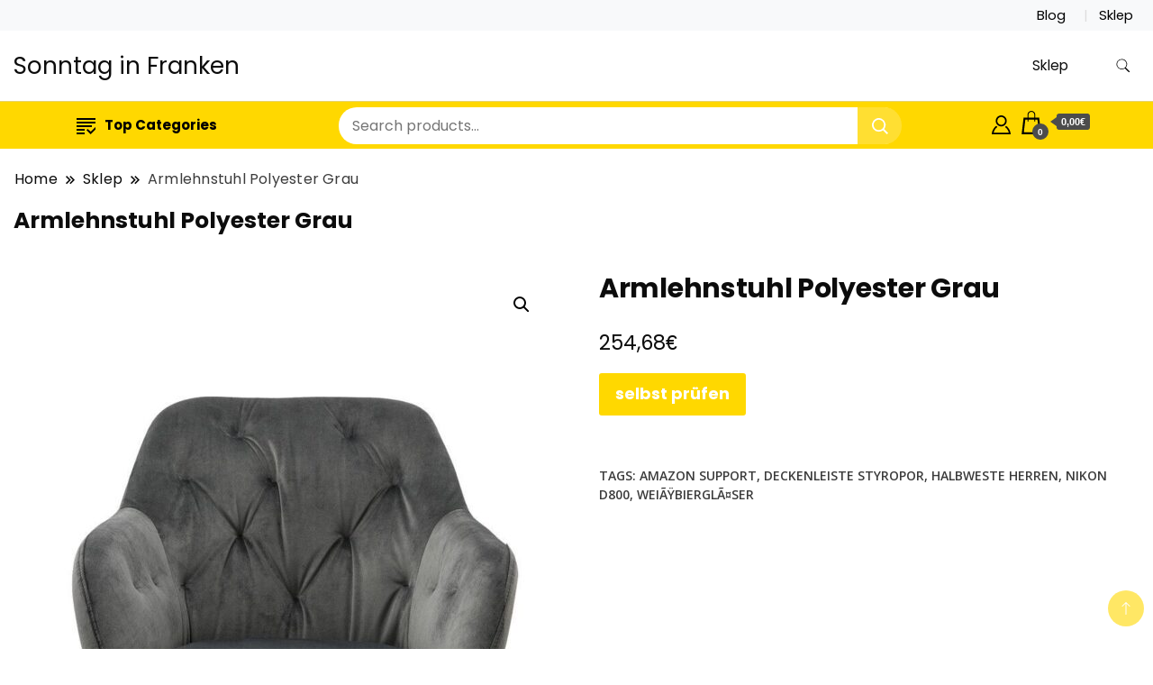

--- FILE ---
content_type: text/html; charset=UTF-8
request_url: https://sonntag-in-franken.de/produkt/armlehnstuhl-polyester-grau/
body_size: 19822
content:
		<!DOCTYPE html>
		<html lang="pl-PL">
		<head itemscope itemtype="https://schema.org/WebSite">
		<meta charset="UTF-8">
		<meta name="viewport" content="width=device-width, initial-scale=1">
		<link rel="profile" href="http://gmpg.org/xfn/11">
		<title>Armlehnstuhl Polyester Grau &#8211; Sonntag in Franken</title>
<meta name='robots' content='max-image-preview:large' />
<link rel='dns-prefetch' href='//fonts.googleapis.com' />
<link rel="alternate" type="application/rss+xml" title="Sonntag in Franken &raquo; Kanał z wpisami" href="https://sonntag-in-franken.de/feed/" />
<link rel="alternate" type="application/rss+xml" title="Sonntag in Franken &raquo; Kanał z komentarzami" href="https://sonntag-in-franken.de/comments/feed/" />
<link rel="alternate" type="application/rss+xml" title="Sonntag in Franken &raquo; Armlehnstuhl Polyester Grau Kanał z komentarzami" href="https://sonntag-in-franken.de/produkt/armlehnstuhl-polyester-grau/feed/" />
<link rel="alternate" title="oEmbed (JSON)" type="application/json+oembed" href="https://sonntag-in-franken.de/wp-json/oembed/1.0/embed?url=https%3A%2F%2Fsonntag-in-franken.de%2Fprodukt%2Farmlehnstuhl-polyester-grau%2F" />
<link rel="alternate" title="oEmbed (XML)" type="text/xml+oembed" href="https://sonntag-in-franken.de/wp-json/oembed/1.0/embed?url=https%3A%2F%2Fsonntag-in-franken.de%2Fprodukt%2Farmlehnstuhl-polyester-grau%2F&#038;format=xml" />
<style id='wp-img-auto-sizes-contain-inline-css'>
img:is([sizes=auto i],[sizes^="auto," i]){contain-intrinsic-size:3000px 1500px}
/*# sourceURL=wp-img-auto-sizes-contain-inline-css */
</style>
<style id='wp-emoji-styles-inline-css'>

	img.wp-smiley, img.emoji {
		display: inline !important;
		border: none !important;
		box-shadow: none !important;
		height: 1em !important;
		width: 1em !important;
		margin: 0 0.07em !important;
		vertical-align: -0.1em !important;
		background: none !important;
		padding: 0 !important;
	}
/*# sourceURL=wp-emoji-styles-inline-css */
</style>
<style id='wp-block-library-inline-css'>
:root{--wp-block-synced-color:#7a00df;--wp-block-synced-color--rgb:122,0,223;--wp-bound-block-color:var(--wp-block-synced-color);--wp-editor-canvas-background:#ddd;--wp-admin-theme-color:#007cba;--wp-admin-theme-color--rgb:0,124,186;--wp-admin-theme-color-darker-10:#006ba1;--wp-admin-theme-color-darker-10--rgb:0,107,160.5;--wp-admin-theme-color-darker-20:#005a87;--wp-admin-theme-color-darker-20--rgb:0,90,135;--wp-admin-border-width-focus:2px}@media (min-resolution:192dpi){:root{--wp-admin-border-width-focus:1.5px}}.wp-element-button{cursor:pointer}:root .has-very-light-gray-background-color{background-color:#eee}:root .has-very-dark-gray-background-color{background-color:#313131}:root .has-very-light-gray-color{color:#eee}:root .has-very-dark-gray-color{color:#313131}:root .has-vivid-green-cyan-to-vivid-cyan-blue-gradient-background{background:linear-gradient(135deg,#00d084,#0693e3)}:root .has-purple-crush-gradient-background{background:linear-gradient(135deg,#34e2e4,#4721fb 50%,#ab1dfe)}:root .has-hazy-dawn-gradient-background{background:linear-gradient(135deg,#faaca8,#dad0ec)}:root .has-subdued-olive-gradient-background{background:linear-gradient(135deg,#fafae1,#67a671)}:root .has-atomic-cream-gradient-background{background:linear-gradient(135deg,#fdd79a,#004a59)}:root .has-nightshade-gradient-background{background:linear-gradient(135deg,#330968,#31cdcf)}:root .has-midnight-gradient-background{background:linear-gradient(135deg,#020381,#2874fc)}:root{--wp--preset--font-size--normal:16px;--wp--preset--font-size--huge:42px}.has-regular-font-size{font-size:1em}.has-larger-font-size{font-size:2.625em}.has-normal-font-size{font-size:var(--wp--preset--font-size--normal)}.has-huge-font-size{font-size:var(--wp--preset--font-size--huge)}.has-text-align-center{text-align:center}.has-text-align-left{text-align:left}.has-text-align-right{text-align:right}.has-fit-text{white-space:nowrap!important}#end-resizable-editor-section{display:none}.aligncenter{clear:both}.items-justified-left{justify-content:flex-start}.items-justified-center{justify-content:center}.items-justified-right{justify-content:flex-end}.items-justified-space-between{justify-content:space-between}.screen-reader-text{border:0;clip-path:inset(50%);height:1px;margin:-1px;overflow:hidden;padding:0;position:absolute;width:1px;word-wrap:normal!important}.screen-reader-text:focus{background-color:#ddd;clip-path:none;color:#444;display:block;font-size:1em;height:auto;left:5px;line-height:normal;padding:15px 23px 14px;text-decoration:none;top:5px;width:auto;z-index:100000}html :where(.has-border-color){border-style:solid}html :where([style*=border-top-color]){border-top-style:solid}html :where([style*=border-right-color]){border-right-style:solid}html :where([style*=border-bottom-color]){border-bottom-style:solid}html :where([style*=border-left-color]){border-left-style:solid}html :where([style*=border-width]){border-style:solid}html :where([style*=border-top-width]){border-top-style:solid}html :where([style*=border-right-width]){border-right-style:solid}html :where([style*=border-bottom-width]){border-bottom-style:solid}html :where([style*=border-left-width]){border-left-style:solid}html :where(img[class*=wp-image-]){height:auto;max-width:100%}:where(figure){margin:0 0 1em}html :where(.is-position-sticky){--wp-admin--admin-bar--position-offset:var(--wp-admin--admin-bar--height,0px)}@media screen and (max-width:600px){html :where(.is-position-sticky){--wp-admin--admin-bar--position-offset:0px}}

/*# sourceURL=wp-block-library-inline-css */
</style><style id='wp-block-search-inline-css'>
.wp-block-search__button{margin-left:10px;word-break:normal}.wp-block-search__button.has-icon{line-height:0}.wp-block-search__button svg{height:1.25em;min-height:24px;min-width:24px;width:1.25em;fill:currentColor;vertical-align:text-bottom}:where(.wp-block-search__button){border:1px solid #ccc;padding:6px 10px}.wp-block-search__inside-wrapper{display:flex;flex:auto;flex-wrap:nowrap;max-width:100%}.wp-block-search__label{width:100%}.wp-block-search.wp-block-search__button-only .wp-block-search__button{box-sizing:border-box;display:flex;flex-shrink:0;justify-content:center;margin-left:0;max-width:100%}.wp-block-search.wp-block-search__button-only .wp-block-search__inside-wrapper{min-width:0!important;transition-property:width}.wp-block-search.wp-block-search__button-only .wp-block-search__input{flex-basis:100%;transition-duration:.3s}.wp-block-search.wp-block-search__button-only.wp-block-search__searchfield-hidden,.wp-block-search.wp-block-search__button-only.wp-block-search__searchfield-hidden .wp-block-search__inside-wrapper{overflow:hidden}.wp-block-search.wp-block-search__button-only.wp-block-search__searchfield-hidden .wp-block-search__input{border-left-width:0!important;border-right-width:0!important;flex-basis:0;flex-grow:0;margin:0;min-width:0!important;padding-left:0!important;padding-right:0!important;width:0!important}:where(.wp-block-search__input){appearance:none;border:1px solid #949494;flex-grow:1;font-family:inherit;font-size:inherit;font-style:inherit;font-weight:inherit;letter-spacing:inherit;line-height:inherit;margin-left:0;margin-right:0;min-width:3rem;padding:8px;text-decoration:unset!important;text-transform:inherit}:where(.wp-block-search__button-inside .wp-block-search__inside-wrapper){background-color:#fff;border:1px solid #949494;box-sizing:border-box;padding:4px}:where(.wp-block-search__button-inside .wp-block-search__inside-wrapper) .wp-block-search__input{border:none;border-radius:0;padding:0 4px}:where(.wp-block-search__button-inside .wp-block-search__inside-wrapper) .wp-block-search__input:focus{outline:none}:where(.wp-block-search__button-inside .wp-block-search__inside-wrapper) :where(.wp-block-search__button){padding:4px 8px}.wp-block-search.aligncenter .wp-block-search__inside-wrapper{margin:auto}.wp-block[data-align=right] .wp-block-search.wp-block-search__button-only .wp-block-search__inside-wrapper{float:right}
/*# sourceURL=https://sonntag-in-franken.de/wp-includes/blocks/search/style.min.css */
</style>
<style id='global-styles-inline-css'>
:root{--wp--preset--aspect-ratio--square: 1;--wp--preset--aspect-ratio--4-3: 4/3;--wp--preset--aspect-ratio--3-4: 3/4;--wp--preset--aspect-ratio--3-2: 3/2;--wp--preset--aspect-ratio--2-3: 2/3;--wp--preset--aspect-ratio--16-9: 16/9;--wp--preset--aspect-ratio--9-16: 9/16;--wp--preset--color--black: #000000;--wp--preset--color--cyan-bluish-gray: #abb8c3;--wp--preset--color--white: #ffffff;--wp--preset--color--pale-pink: #f78da7;--wp--preset--color--vivid-red: #cf2e2e;--wp--preset--color--luminous-vivid-orange: #ff6900;--wp--preset--color--luminous-vivid-amber: #fcb900;--wp--preset--color--light-green-cyan: #7bdcb5;--wp--preset--color--vivid-green-cyan: #00d084;--wp--preset--color--pale-cyan-blue: #8ed1fc;--wp--preset--color--vivid-cyan-blue: #0693e3;--wp--preset--color--vivid-purple: #9b51e0;--wp--preset--gradient--vivid-cyan-blue-to-vivid-purple: linear-gradient(135deg,rgb(6,147,227) 0%,rgb(155,81,224) 100%);--wp--preset--gradient--light-green-cyan-to-vivid-green-cyan: linear-gradient(135deg,rgb(122,220,180) 0%,rgb(0,208,130) 100%);--wp--preset--gradient--luminous-vivid-amber-to-luminous-vivid-orange: linear-gradient(135deg,rgb(252,185,0) 0%,rgb(255,105,0) 100%);--wp--preset--gradient--luminous-vivid-orange-to-vivid-red: linear-gradient(135deg,rgb(255,105,0) 0%,rgb(207,46,46) 100%);--wp--preset--gradient--very-light-gray-to-cyan-bluish-gray: linear-gradient(135deg,rgb(238,238,238) 0%,rgb(169,184,195) 100%);--wp--preset--gradient--cool-to-warm-spectrum: linear-gradient(135deg,rgb(74,234,220) 0%,rgb(151,120,209) 20%,rgb(207,42,186) 40%,rgb(238,44,130) 60%,rgb(251,105,98) 80%,rgb(254,248,76) 100%);--wp--preset--gradient--blush-light-purple: linear-gradient(135deg,rgb(255,206,236) 0%,rgb(152,150,240) 100%);--wp--preset--gradient--blush-bordeaux: linear-gradient(135deg,rgb(254,205,165) 0%,rgb(254,45,45) 50%,rgb(107,0,62) 100%);--wp--preset--gradient--luminous-dusk: linear-gradient(135deg,rgb(255,203,112) 0%,rgb(199,81,192) 50%,rgb(65,88,208) 100%);--wp--preset--gradient--pale-ocean: linear-gradient(135deg,rgb(255,245,203) 0%,rgb(182,227,212) 50%,rgb(51,167,181) 100%);--wp--preset--gradient--electric-grass: linear-gradient(135deg,rgb(202,248,128) 0%,rgb(113,206,126) 100%);--wp--preset--gradient--midnight: linear-gradient(135deg,rgb(2,3,129) 0%,rgb(40,116,252) 100%);--wp--preset--font-size--small: 13px;--wp--preset--font-size--medium: 20px;--wp--preset--font-size--large: 36px;--wp--preset--font-size--x-large: 42px;--wp--preset--spacing--20: 0.44rem;--wp--preset--spacing--30: 0.67rem;--wp--preset--spacing--40: 1rem;--wp--preset--spacing--50: 1.5rem;--wp--preset--spacing--60: 2.25rem;--wp--preset--spacing--70: 3.38rem;--wp--preset--spacing--80: 5.06rem;--wp--preset--shadow--natural: 6px 6px 9px rgba(0, 0, 0, 0.2);--wp--preset--shadow--deep: 12px 12px 50px rgba(0, 0, 0, 0.4);--wp--preset--shadow--sharp: 6px 6px 0px rgba(0, 0, 0, 0.2);--wp--preset--shadow--outlined: 6px 6px 0px -3px rgb(255, 255, 255), 6px 6px rgb(0, 0, 0);--wp--preset--shadow--crisp: 6px 6px 0px rgb(0, 0, 0);}:where(.is-layout-flex){gap: 0.5em;}:where(.is-layout-grid){gap: 0.5em;}body .is-layout-flex{display: flex;}.is-layout-flex{flex-wrap: wrap;align-items: center;}.is-layout-flex > :is(*, div){margin: 0;}body .is-layout-grid{display: grid;}.is-layout-grid > :is(*, div){margin: 0;}:where(.wp-block-columns.is-layout-flex){gap: 2em;}:where(.wp-block-columns.is-layout-grid){gap: 2em;}:where(.wp-block-post-template.is-layout-flex){gap: 1.25em;}:where(.wp-block-post-template.is-layout-grid){gap: 1.25em;}.has-black-color{color: var(--wp--preset--color--black) !important;}.has-cyan-bluish-gray-color{color: var(--wp--preset--color--cyan-bluish-gray) !important;}.has-white-color{color: var(--wp--preset--color--white) !important;}.has-pale-pink-color{color: var(--wp--preset--color--pale-pink) !important;}.has-vivid-red-color{color: var(--wp--preset--color--vivid-red) !important;}.has-luminous-vivid-orange-color{color: var(--wp--preset--color--luminous-vivid-orange) !important;}.has-luminous-vivid-amber-color{color: var(--wp--preset--color--luminous-vivid-amber) !important;}.has-light-green-cyan-color{color: var(--wp--preset--color--light-green-cyan) !important;}.has-vivid-green-cyan-color{color: var(--wp--preset--color--vivid-green-cyan) !important;}.has-pale-cyan-blue-color{color: var(--wp--preset--color--pale-cyan-blue) !important;}.has-vivid-cyan-blue-color{color: var(--wp--preset--color--vivid-cyan-blue) !important;}.has-vivid-purple-color{color: var(--wp--preset--color--vivid-purple) !important;}.has-black-background-color{background-color: var(--wp--preset--color--black) !important;}.has-cyan-bluish-gray-background-color{background-color: var(--wp--preset--color--cyan-bluish-gray) !important;}.has-white-background-color{background-color: var(--wp--preset--color--white) !important;}.has-pale-pink-background-color{background-color: var(--wp--preset--color--pale-pink) !important;}.has-vivid-red-background-color{background-color: var(--wp--preset--color--vivid-red) !important;}.has-luminous-vivid-orange-background-color{background-color: var(--wp--preset--color--luminous-vivid-orange) !important;}.has-luminous-vivid-amber-background-color{background-color: var(--wp--preset--color--luminous-vivid-amber) !important;}.has-light-green-cyan-background-color{background-color: var(--wp--preset--color--light-green-cyan) !important;}.has-vivid-green-cyan-background-color{background-color: var(--wp--preset--color--vivid-green-cyan) !important;}.has-pale-cyan-blue-background-color{background-color: var(--wp--preset--color--pale-cyan-blue) !important;}.has-vivid-cyan-blue-background-color{background-color: var(--wp--preset--color--vivid-cyan-blue) !important;}.has-vivid-purple-background-color{background-color: var(--wp--preset--color--vivid-purple) !important;}.has-black-border-color{border-color: var(--wp--preset--color--black) !important;}.has-cyan-bluish-gray-border-color{border-color: var(--wp--preset--color--cyan-bluish-gray) !important;}.has-white-border-color{border-color: var(--wp--preset--color--white) !important;}.has-pale-pink-border-color{border-color: var(--wp--preset--color--pale-pink) !important;}.has-vivid-red-border-color{border-color: var(--wp--preset--color--vivid-red) !important;}.has-luminous-vivid-orange-border-color{border-color: var(--wp--preset--color--luminous-vivid-orange) !important;}.has-luminous-vivid-amber-border-color{border-color: var(--wp--preset--color--luminous-vivid-amber) !important;}.has-light-green-cyan-border-color{border-color: var(--wp--preset--color--light-green-cyan) !important;}.has-vivid-green-cyan-border-color{border-color: var(--wp--preset--color--vivid-green-cyan) !important;}.has-pale-cyan-blue-border-color{border-color: var(--wp--preset--color--pale-cyan-blue) !important;}.has-vivid-cyan-blue-border-color{border-color: var(--wp--preset--color--vivid-cyan-blue) !important;}.has-vivid-purple-border-color{border-color: var(--wp--preset--color--vivid-purple) !important;}.has-vivid-cyan-blue-to-vivid-purple-gradient-background{background: var(--wp--preset--gradient--vivid-cyan-blue-to-vivid-purple) !important;}.has-light-green-cyan-to-vivid-green-cyan-gradient-background{background: var(--wp--preset--gradient--light-green-cyan-to-vivid-green-cyan) !important;}.has-luminous-vivid-amber-to-luminous-vivid-orange-gradient-background{background: var(--wp--preset--gradient--luminous-vivid-amber-to-luminous-vivid-orange) !important;}.has-luminous-vivid-orange-to-vivid-red-gradient-background{background: var(--wp--preset--gradient--luminous-vivid-orange-to-vivid-red) !important;}.has-very-light-gray-to-cyan-bluish-gray-gradient-background{background: var(--wp--preset--gradient--very-light-gray-to-cyan-bluish-gray) !important;}.has-cool-to-warm-spectrum-gradient-background{background: var(--wp--preset--gradient--cool-to-warm-spectrum) !important;}.has-blush-light-purple-gradient-background{background: var(--wp--preset--gradient--blush-light-purple) !important;}.has-blush-bordeaux-gradient-background{background: var(--wp--preset--gradient--blush-bordeaux) !important;}.has-luminous-dusk-gradient-background{background: var(--wp--preset--gradient--luminous-dusk) !important;}.has-pale-ocean-gradient-background{background: var(--wp--preset--gradient--pale-ocean) !important;}.has-electric-grass-gradient-background{background: var(--wp--preset--gradient--electric-grass) !important;}.has-midnight-gradient-background{background: var(--wp--preset--gradient--midnight) !important;}.has-small-font-size{font-size: var(--wp--preset--font-size--small) !important;}.has-medium-font-size{font-size: var(--wp--preset--font-size--medium) !important;}.has-large-font-size{font-size: var(--wp--preset--font-size--large) !important;}.has-x-large-font-size{font-size: var(--wp--preset--font-size--x-large) !important;}
/*# sourceURL=global-styles-inline-css */
</style>

<style id='classic-theme-styles-inline-css'>
/*! This file is auto-generated */
.wp-block-button__link{color:#fff;background-color:#32373c;border-radius:9999px;box-shadow:none;text-decoration:none;padding:calc(.667em + 2px) calc(1.333em + 2px);font-size:1.125em}.wp-block-file__button{background:#32373c;color:#fff;text-decoration:none}
/*# sourceURL=/wp-includes/css/classic-themes.min.css */
</style>
<link rel='stylesheet' id='photoswipe-css' href='https://sonntag-in-franken.de/wp-content/plugins/woocommerce/assets/css/photoswipe/photoswipe.min.css?ver=7.5.1' media='all' />
<link rel='stylesheet' id='photoswipe-default-skin-css' href='https://sonntag-in-franken.de/wp-content/plugins/woocommerce/assets/css/photoswipe/default-skin/default-skin.min.css?ver=7.5.1' media='all' />
<link rel='stylesheet' id='woocommerce-layout-css' href='https://sonntag-in-franken.de/wp-content/plugins/woocommerce/assets/css/woocommerce-layout.css?ver=7.5.1' media='all' />
<link rel='stylesheet' id='woocommerce-smallscreen-css' href='https://sonntag-in-franken.de/wp-content/plugins/woocommerce/assets/css/woocommerce-smallscreen.css?ver=7.5.1' media='only screen and (max-width: 768px)' />
<link rel='stylesheet' id='woocommerce-general-css' href='https://sonntag-in-franken.de/wp-content/plugins/woocommerce/assets/css/woocommerce.css?ver=7.5.1' media='all' />
<style id='woocommerce-inline-inline-css'>
.woocommerce form .form-row .required { visibility: visible; }
/*# sourceURL=woocommerce-inline-inline-css */
</style>
<link rel='stylesheet' id='best-shop-google-fonts-css' href='https://fonts.googleapis.com/css?family=Poppins%3A300%2C300i%2C400%2C400i%2C700%2C700i%7COpen+Sans%3A300%2C300i%2C400%2C400i%2C500%2C500i%2C600%2C600i&#038;subset=latin%2Clatin-ext' media='all' />
<link rel='stylesheet' id='best-shop-bootstrap-css' href='https://sonntag-in-franken.de/wp-content/themes/best-shop/css/bootstrap.css?ver=6.9' media='all' />
<link rel='stylesheet' id='best-shop-style-css' href='https://sonntag-in-franken.de/wp-content/themes/best-shop/style.css?ver=6.9' media='all' />
<script src="https://sonntag-in-franken.de/wp-includes/js/jquery/jquery.min.js?ver=3.7.1" id="jquery-core-js"></script>
<script src="https://sonntag-in-franken.de/wp-includes/js/jquery/jquery-migrate.min.js?ver=3.4.1" id="jquery-migrate-js"></script>
<script src="https://sonntag-in-franken.de/wp-content/themes/best-shop/js/bootstrap.js?ver=6.9" id="best-shop-bootstrap-js"></script>
<script src="https://sonntag-in-franken.de/wp-content/themes/best-shop/js/jquery.marquee.js?ver=6.9" id="best-shop--marquee-js"></script>
<link rel="https://api.w.org/" href="https://sonntag-in-franken.de/wp-json/" /><link rel="alternate" title="JSON" type="application/json" href="https://sonntag-in-franken.de/wp-json/wp/v2/product/99" /><link rel="EditURI" type="application/rsd+xml" title="RSD" href="https://sonntag-in-franken.de/xmlrpc.php?rsd" />
<meta name="generator" content="WordPress 6.9" />
<meta name="generator" content="WooCommerce 7.5.1" />
<link rel="canonical" href="https://sonntag-in-franken.de/produkt/armlehnstuhl-polyester-grau/" />
<link rel='shortlink' href='https://sonntag-in-franken.de/?p=99' />
	<style type="text/css" id="custom-theme-colors" >
        :root {
            --gbl-primary-color: #ffd800 ;
            --gbl-secondary-color: #32B9A5 ;
            --gbl-primary-font: Poppins, Serif ;
            --gbl-secondary-font: Open Sans, Sans Serif ;
            --logo-width: 90 ;
            --header-text-color: ##000000 ;            
            --footer-color: #000 ;
            --footer-text-color: #eee ;
            --content-width: 1280px ;
            --woo-bar-color: #000000 ;  
            --woo-bar-bg-color: #ffd800 ;
            --menu-text-color: #e8e8e8 ;  
            --menu-bg-color: #000000 ;  
            --text-color: #0c0c0c ;
            --topbar-bg-color: #f8f9fa ;
            --topbar-text-color: #000 ;
            --e-global-color-primary: #ffd800 ;
            
        }
        .site-branding img.custom-logo {
            max-width:90px ;    
        }
        @media (min-width: 1024px) {
            #masthead {
                background-image:url('');
                background-size: cover;
                background-position: center center;
            }
        }
        body.custom-background-image .site, 
        body.custom-background-color .site,
        .mobile-navigation {
            background-color: #ffffff;
        }
        .site-footer {
            background:url("") ;
            background-repeat: no-repeat;
            background-size: cover;
            background-position: center center;
        }
        
        .site-footer .footer-overlay {
            background-color:#000;
        }
                
	</style>
<link rel="pingback" href="https://sonntag-in-franken.de/xmlrpc.php">	<noscript><style>.woocommerce-product-gallery{ opacity: 1 !important; }</style></noscript>
			<style id="wp-custom-css">
			.woocommerce ul.products li.product a img {
    height: 230px;
    object-fit: contain;
}

.woocommerce ul.products li.product .woocommerce-loop-product__title {
    height: 90px;
    overflow: hidden;
}
		</style>
		</head>

<body class="wp-singular product-template-default single single-product postid-99 wp-theme-best-shop theme-best-shop woocommerce woocommerce-page woocommerce-no-js hide-woo-search-cat disable-sticky-menu leftsidebar" itemscope itemtype="https://schema.org/WebPage">
		<div id="page" class="site">
			<a class="skip-link screen-reader-text" href="#primary">Skip to content</a>
		    
		<header id="masthead" class="site-header style-one 
         header-no-border  hide-menu-cart "
        itemscope itemtype="https://schema.org/WPHeader">
            
                        
            <div class="top-bar-menu">
                <div class="container">
                    
                    <div class="left-menu">                        
                    <ul>
                          
                        
                         
                        
                           
                        
                        </ul>                      
                    </div>
                    
                    <div class="right-menu">
                    <div class="menu"><ul>
<li class="page_item page-item-4858 "><a href="https://sonntag-in-franken.de/blog/">Blog</a></li>
<li class="page_item page-item-10 current_page_parent"><a href="https://sonntag-in-franken.de/">Sklep</a></li>
</ul></div>
                    </div>
                    
                </div>
            </div>
            
             
                         
			<div class=" main-menu-wrap ">
                <div class="container">
				<div class="header-wrapper">
					        <div class="site-branding" itemscope itemtype="https://schema.org/Organization">
            <div class="site-title-logo">                <p class="site-title" itemprop="name"><a href="https://sonntag-in-franken.de/" rel="home" itemprop="url">Sonntag in Franken</a></p>
                            </div>
        </div><!-- .site-branding -->
        					<div class="nav-wrap">
                        						<div class="header-left">
							            <nav id="site-navigation" class="main-navigation"  itemscope itemtype=https://schema.org/SiteNavigationElement>
                <div class="primary-menu-container"><ul id="primary-menu" class="menu"><li id="menu-item-442" class="menu-item menu-item-type-post_type menu-item-object-page menu-item-home current_page_parent menu-item-442"><a href="https://sonntag-in-franken.de/">Sklep</a></li>
<li class="menu-item menu-item-type-custom menu-item-object-custom"><a id="woo-cart-menu-item"  class="cart-contents" href=""></a></li></ul></div>            </nav>
        						</div>
						<div class="header-right">
								<div class="header-search">
		<button class="header-search-icon" aria-label="search form toggle" data-toggle-target=".search-modal" data-toggle-body-class="showing-search-modal" data-set-focus=".search-modal .search-field" aria-expanded="false">
			<svg xmlns="http://www.w3.org/2000/svg" width="16.197" height="16.546"
                viewBox="0 0 16.197 16.546" aria-label="Search Icon">
                <path id="icons8-search"
                    d="M9.939,3a5.939,5.939,0,1,0,3.472,10.754l4.6,4.585.983-.983L14.448,12.8A5.939,5.939,0,0,0,9.939,3Zm0,.7A5.24,5.24,0,1,1,4.7,8.939,5.235,5.235,0,0,1,9.939,3.7Z"
                    transform="translate(-3.5 -2.5) "
                    stroke-width="2"  />
            </svg>
		</button>
		<div class="header-search-form search-modal cover-modal" data-modal-target-string=".search-modal">
			<div class="header-search-inner-wrap">'
				<form role="search" method="get" class="search-form" action="https://sonntag-in-franken.de/">
				<label>
					<span class="screen-reader-text">Szukaj:</span>
					<input type="search" class="search-field" placeholder="Szukaj &hellip;" value="" name="s" />
				</label>
				<input type="submit" class="search-submit" value="Szukaj" />
			</form>				<button aria-label="search form close" class="close" data-toggle-target=".search-modal" data-toggle-body-class="showing-search-modal" data-set-focus=".search-modal .search-field" aria-expanded="false"></button>
			</div>
		</div>
	</div><!-- .header-seearch -->
						</div>
                                                
					</div><!-- #site-navigation -->
				</div>
                </div>
			</div>
            
                <div class="mobile-header">
        <div class="header-main">
            <div class="container">
                <div class="mob-nav-site-branding-wrap">
                    <div class="header-center">
                                <div class="site-branding" itemscope itemtype="https://schema.org/Organization">
            <div class="site-title-logo">                <p class="site-title" itemprop="name"><a href="https://sonntag-in-franken.de/" rel="home" itemprop="url">Sonntag in Franken</a></p>
                            </div>
        </div><!-- .site-branding -->
                            </div>
                    <button id="menu-opener" data-toggle-target=".main-menu-modal" data-toggle-body-class="showing-main-menu-modal" aria-expanded="false" data-set-focus=".close-main-nav-toggle">
                        <span></span>
                        <span></span>
                        <span></span>
                    </button>
                </div>
            </div>
        </div>
        <div class="mobile-header-wrap">
            <div class="mobile-menu-wrapper">
                <nav id="mobile-site-navigation" class="main-navigation mobile-navigation">        
                    <div class="primary-menu-list main-menu-modal cover-modal" data-modal-target-string=".main-menu-modal">                  
                        <button class="close close-main-nav-toggle" data-toggle-target=".main-menu-modal" data-toggle-body-class="showing-main-menu-modal" aria-expanded="false" data-set-focus=".main-menu-modal"></button>
                        <div class="mobile-social-wrap">
                              
                        </div>
                        <div class="mobile-menu" aria-label="Mobile">
                                        <nav id="mobile-navigation" class="main-navigation" >
                <div class="primary-menu-container"><ul id="primary-menu" class="menu"><li class="menu-item menu-item-type-post_type menu-item-object-page menu-item-home current_page_parent menu-item-442"><a href="https://sonntag-in-franken.de/">Sklep</a></li>
<li class="menu-item menu-item-type-custom menu-item-object-custom"><a id="woo-cart-menu-item"  class="cart-contents" href=""></a></li></ul></div>            </nav>
                                </div>
                    </div>
                                    </nav><!-- #mobile-site-navigation -->
            </div>
        </div>  
    </div>
            <div class="woocommerce-bar">
            <nav>
            <div class="container"> 
                  <div class="produt-category-navigation">                
          <ul class="categories-menu">
                <li class="categories-menu-item">
                    <a class="categories-menu-first" href="#">                        
                        <svg width="21" height="21" xmlns="http://www.w3.org/2000/svg" fill-rule="evenodd" clip-rule="evenodd"><path d="M9 21h-9v-2h9v2zm6.695-2.88l-3.314-3.13-1.381 1.47 4.699 4.54 8.301-8.441-1.384-1.439-6.921 7zm-6.695-1.144h-9v-2h9v2zm8-3.976h-17v-2h17v2zm7-4h-24v-2h24v2zm0-4h-24v-2h24v2z"/></svg>Top Categories                    </a>
                    <ul class="categories-dropdown-menu dropdown-menu">
                                            </ul>
                </li>
              </ul> 
          </div>
      <div class="product-search-form">
          <form method="get" action="https://sonntag-in-franken.de/">
              <input type="hidden" name="post_type" value="product" />
              <input class="header-search-input" name="s" type="text" placeholder="Search products..."/>
              <select class="header-search-select" name="product_cat">
                  <option value="">All Categories</option> 
                                </select>
              <button class="header-search-button" type="submit"></button>
          </form>
      </div>
            <div class="header-woo-icon-container">
        		
        <div class="woocommerce-bar-icons">
            <div class="header-my-account">
                <div class="header-login"> 
                    <a href="" data-tooltip="My Account" title="My Account">
                        <svg xmlns="http://www.w3.org/2000/svg" width="21" height="21" viewBox="0 0 24 24"><path d="M12 2c2.757 0 5 2.243 5 5.001 0 2.756-2.243 5-5 5s-5-2.244-5-5c0-2.758 2.243-5.001 5-5.001zm0-2c-3.866 0-7 3.134-7 7.001 0 3.865 3.134 7 7 7s7-3.135 7-7c0-3.867-3.134-7.001-7-7.001zm6.369 13.353c-.497.498-1.057.931-1.658 1.302 2.872 1.874 4.378 5.083 4.972 7.346h-19.387c.572-2.29 2.058-5.503 4.973-7.358-.603-.374-1.162-.811-1.658-1.312-4.258 3.072-5.611 8.506-5.611 10.669h24c0-2.142-1.44-7.557-5.631-10.647z"/></svg>                    </a>
                </div>
            </div>
        </div>
        	
        <div class="woocommerce-bar-icons">
            <div class="header-cart">
                <div class="header-cart-block">
                    <div class="header-cart-inner">                       

                        	
        <a class="cart-contents" href="https://sonntag-in-franken.de" data-tooltip="Cart" title="Cart">
            <svg xmlns="http://www.w3.org/2000/svg" width="26" height="26" viewBox="0 0 24 24"><path d="M20 7h-4v-3c0-2.209-1.791-4-4-4s-4 1.791-4 4v3h-4l-2 17h20l-2-17zm-11-3c0-1.654 1.346-3 3-3s3 1.346 3 3v3h-6v-3zm-4.751 18l1.529-13h2.222v1.5c0 .276.224.5.5.5s.5-.224.5-.5v-1.5h6v1.5c0 .276.224.5.5.5s.5-.224.5-.5v-1.5h2.222l1.529 13h-15.502z"/></svg><span class="count">0</span></i>
            <div class="amount-cart">0,00&euro;</div> 
        </a>
        
                        <ul class="site-header-cart menu list-unstyled text-center">
                            <li>
                                <div class="widget woocommerce widget_shopping_cart"><div class="widget_shopping_cart_content"></div></div>                            </li>
                        </ul>

                    </div>
                </div>
            </div>
        </div>
    
    </div> <!-- end woo icon-container -->

           
            </div>
            </nav> 
            </div>
                    
		</header><!-- #masthead -->
    

     		<header class="page-header">
			<div class="container">
				<div class="breadcrumb-wrapper">
					<header class="page-header"> <div ><div class="breadcrumb-wrapper"><div id="crumbs" itemscope itemtype="http://schema.org/BreadcrumbList">
                <span itemprop="itemListElement" itemscope itemtype="http://schema.org/ListItem">
                    <a href="https://sonntag-in-franken.de" itemprop="item"><span itemprop="name">Home</span></a><meta itemprop="position" content="1" /><span class="separator"><svg width="13" height="13" viewBox="0 0 13 13" fill="none" xmlns="http://www.w3.org/2000/svg" aria-label="Breadcrumb Icon"><path d="M6.839 12.02L5.424 10.607L10.024 6.007L5.424 1.407L6.839 0L12.849 6.01L6.84 12.02H6.839ZM1.414 12.02L0 10.607L4.6 6.007L0 1.414L1.414 0L7.425 6.01L1.415 12.02H1.414V12.02Z" /></svg></span></span><span itemprop="itemListElement" itemscope itemtype="http://schema.org/ListItem"><a href="https://sonntag-in-franken.de/" itemprop="item"><span itemprop="name">Sklep</span></a><meta itemprop="position" content="2" /><span class="separator"><svg width="13" height="13" viewBox="0 0 13 13" fill="none" xmlns="http://www.w3.org/2000/svg" aria-label="Breadcrumb Icon"><path d="M6.839 12.02L5.424 10.607L10.024 6.007L5.424 1.407L6.839 0L12.849 6.01L6.84 12.02H6.839ZM1.414 12.02L0 10.607L4.6 6.007L0 1.414L1.414 0L7.425 6.01L1.415 12.02H1.414V12.02Z" /></svg></span></span><span class="current" itemprop="itemListElement" itemscope itemtype="http://schema.org/ListItem"><a href="https://sonntag-in-franken.de/produkt/armlehnstuhl-polyester-grau/" itemprop="item"><span itemprop="name">Armlehnstuhl Polyester Grau</span></a><meta itemprop="position" content="3" /></span></div></div></header><!-- .crumbs -->				</div>
				<h2 class="page-title">Armlehnstuhl Polyester Grau</h2>			</div>
		</header><!-- .page-header -->
	
<div class="woocommerce-page">
    
    <div class="content-area">
         <div class="container">
             <div class="page-grid">
                 
                  <div class="site-main">
                      <div class="content-area">

                          <div class="woocommerce-notices-wrapper"></div><div id="product-99" class="product type-product post-99 status-publish first instock product_tag-amazon-support product_tag-deckenleiste-styropor product_tag-halbweste-herren product_tag-nikon-d800 product_tag-weiaybierglaser has-post-thumbnail product-type-external">

	<div class="woocommerce-product-gallery woocommerce-product-gallery--with-images woocommerce-product-gallery--columns-4 images" data-columns="4" style="opacity: 0; transition: opacity .25s ease-in-out;">
	<figure class="woocommerce-product-gallery__wrapper">
		<div data-thumb="https://sonntag-in-franken.de/wp-content/uploads/2023/04/419203496-100x100.jpg" data-thumb-alt="" class="woocommerce-product-gallery__image"><a href="https://sonntag-in-franken.de/wp-content/uploads/2023/04/419203496.jpg"><img width="600" height="900" src="https://sonntag-in-franken.de/wp-content/uploads/2023/04/419203496-600x900.jpg" class="wp-post-image" alt="" title="419203496" data-caption="" data-src="https://sonntag-in-franken.de/wp-content/uploads/2023/04/419203496.jpg" data-large_image="https://sonntag-in-franken.de/wp-content/uploads/2023/04/419203496.jpg" data-large_image_width="800" data-large_image_height="1200" decoding="async" fetchpriority="high" srcset="https://sonntag-in-franken.de/wp-content/uploads/2023/04/419203496-600x900.jpg 600w, https://sonntag-in-franken.de/wp-content/uploads/2023/04/419203496-200x300.jpg 200w, https://sonntag-in-franken.de/wp-content/uploads/2023/04/419203496-683x1024.jpg 683w, https://sonntag-in-franken.de/wp-content/uploads/2023/04/419203496-768x1152.jpg 768w, https://sonntag-in-franken.de/wp-content/uploads/2023/04/419203496.jpg 800w" sizes="(max-width: 600px) 100vw, 600px" /></a></div>	</figure>
</div>

	<div class="summary entry-summary">
		<h1 class="product_title entry-title">Armlehnstuhl Polyester Grau</h1><p class="price"><span class="woocommerce-Price-amount amount"><bdi>254,68<span class="woocommerce-Price-currencySymbol">&euro;</span></bdi></span></p>

<form class="cart" action="https://sonntag-in-franken.de/1" method="get">
	
	<button type="submit" class="single_add_to_cart_button button alt wp-element-button">selbst prüfen</button>

	
	</form>

<div class="product_meta">

	
	
		<span class="sku_wrapper">SKU: <span class="sku">24f3a02c5046</span></span>

	
	
	<span class="tagged_as">Tags: <a href="https://sonntag-in-franken.de/tag-produktu/amazon-support/" rel="tag">amazon support</a>, <a href="https://sonntag-in-franken.de/tag-produktu/deckenleiste-styropor/" rel="tag">deckenleiste styropor</a>, <a href="https://sonntag-in-franken.de/tag-produktu/halbweste-herren/" rel="tag">halbweste herren</a>, <a href="https://sonntag-in-franken.de/tag-produktu/nikon-d800/" rel="tag">nikon d800</a>, <a href="https://sonntag-in-franken.de/tag-produktu/weiaybiergla%c2%a4ser/" rel="tag">weiÃŸbierglÃ¤ser</a></span>
	
</div>
	</div>

	
	<div class="woocommerce-tabs wc-tabs-wrapper">
		<ul class="tabs wc-tabs" role="tablist">
							<li class="description_tab" id="tab-title-description" role="tab" aria-controls="tab-description">
					<a href="#tab-description">
						Description					</a>
				</li>
					</ul>
					<div class="woocommerce-Tabs-panel woocommerce-Tabs-panel--description panel entry-content wc-tab" id="tab-description" role="tabpanel" aria-labelledby="tab-title-description">
				
	<h2>Description</h2>

<p>Kurzbeschreibung</p>
<p>Ein Armlehnstuhl aus Polyester. So elegant und toll durchdacht macht dieser Armlehnstuhl einen hervorragenden Eindruck in Ihrem Esszimmer. Der Armlehnstuhl ist grau!  Breite x Höhe x Tiefe: ca. 61 x 85 x 45 cm</p>
<p>Artikelbeschreibung anzeigen </p>
<p>Ihr Browser unterstützt keine IFrames. </p>
<div class="iInternalLink iEncoded" data-hd="aHR0cHM6Ly93d3cuaG9vZC5kZS9hcnRpa2VsYmVzY2hyZWlidW5nLmh0bT9hdWN0aW9uSUQ9OTAxOTAyNDc=">Sie können die Artikelbeschreibung aber durch klick auf diesen Link aufrufen.</a></p>
<p>Artikel Nr.:<br />
0090190247</p>
<p>Melden  |<br />
Ähnlichen Artikel verkaufen</p>
<p>Sonstige Sitzmöbel</p>
<p>shimano steps ladegerÃ¤t, schallzahnbÃ¼rste, gutscheine online kaufen, tÃ¼rkranz weihnachten, vertical garden, intex pool 549&#215;122, wickelauflage abwaschbar, de longhi entkalker</p>
<p>yyyyy</p>
<p>&nbsp;</p>
			</div>
		
			</div>


	<section class="related products">

					<h2>Related products</h2>
				
		<ul class="products columns-4">

			
					<li class="product type-product post-3189 status-publish first instock product_tag-balaclava product_tag-deckenleiste-styropor product_tag-garballon product_tag-pencil-golf-bag has-post-thumbnail product-type-external">
	<a href="https://sonntag-in-franken.de/produkt/mobelfusse-ausfuhrung-schwarz-eckig-4er-set-25x25mm-mobelbeine-sofafusse-metall/" class="woocommerce-LoopProduct-link woocommerce-loop-product__link"><img width="300" height="300" src="https://sonntag-in-franken.de/wp-content/uploads/2023/04/399158846-300x300.jpg" class="attachment-woocommerce_thumbnail size-woocommerce_thumbnail" alt="" decoding="async" srcset="https://sonntag-in-franken.de/wp-content/uploads/2023/04/399158846-300x300.jpg 300w, https://sonntag-in-franken.de/wp-content/uploads/2023/04/399158846-1024x1024.jpg 1024w, https://sonntag-in-franken.de/wp-content/uploads/2023/04/399158846-150x150.jpg 150w, https://sonntag-in-franken.de/wp-content/uploads/2023/04/399158846-768x768.jpg 768w, https://sonntag-in-franken.de/wp-content/uploads/2023/04/399158846-350x350.jpg 350w, https://sonntag-in-franken.de/wp-content/uploads/2023/04/399158846-600x600.jpg 600w, https://sonntag-in-franken.de/wp-content/uploads/2023/04/399158846-100x100.jpg 100w, https://sonntag-in-franken.de/wp-content/uploads/2023/04/399158846.jpg 1200w" sizes="(max-width: 300px) 100vw, 300px" /><h2 class="woocommerce-loop-product__title">Möbelfüsse Ausführung Schwarz Eckig 4er Set 25x25mm Möbelbeine Sofafüsse Metall</h2>
	<span class="price"><span class="woocommerce-Price-amount amount"><bdi>8,86<span class="woocommerce-Price-currencySymbol">&euro;</span></bdi></span></span>
    <div class="custom-cart-btn">
				<a href="https://sonntag-in-franken.de/1" data-quantity="1" class="button wp-element-button product_type_external" data-product_id="3189" data-product_sku="9446eb64ecf6" aria-label="selbst prüfen" rel="nofollow">selbst prüfen</a>    </div>
	
    <div class="hover-area">
        <div class="action-buttons">
                    </div>
    </div>
	
</li>

			
					<li class="product type-product post-2370 status-publish instock product_tag-4-jahreszeiten-bettdecke product_tag-chanel-mademoiselle product_tag-deckenleiste-styropor product_tag-dreame-t20-pro product_tag-duschablage product_tag-pashmina-schal has-post-thumbnail product-type-external">
	<a href="https://sonntag-in-franken.de/produkt/kleiderschrank-weis-kinder-baby-schrank-3-trg-140-cm-xxl-schrank-babyzimmer-ole/" class="woocommerce-LoopProduct-link woocommerce-loop-product__link"><img width="300" height="300" src="https://sonntag-in-franken.de/wp-content/uploads/2023/04/360807755-300x300.jpg" class="attachment-woocommerce_thumbnail size-woocommerce_thumbnail" alt="" decoding="async" srcset="https://sonntag-in-franken.de/wp-content/uploads/2023/04/360807755-300x300.jpg 300w, https://sonntag-in-franken.de/wp-content/uploads/2023/04/360807755-150x150.jpg 150w, https://sonntag-in-franken.de/wp-content/uploads/2023/04/360807755-350x350.jpg 350w, https://sonntag-in-franken.de/wp-content/uploads/2023/04/360807755-100x100.jpg 100w" sizes="(max-width: 300px) 100vw, 300px" /><h2 class="woocommerce-loop-product__title">Kleiderschrank weiß Kinder Baby Schrank 3-trg. 140 cm XXL-Schrank Babyzimmer Ole</h2>
	<span class="price"><span class="woocommerce-Price-amount amount"><bdi>413,44<span class="woocommerce-Price-currencySymbol">&euro;</span></bdi></span></span>
    <div class="custom-cart-btn">
				<a href="https://sonntag-in-franken.de/1" data-quantity="1" class="button wp-element-button product_type_external" data-product_id="2370" data-product_sku="1e754e4b5831" aria-label="selbst prüfen" rel="nofollow">selbst prüfen</a>    </div>
	
    <div class="hover-area">
        <div class="action-buttons">
                    </div>
    </div>
	
</li>

			
					<li class="product type-product post-2117 status-publish instock product_tag-converse-chucks product_tag-deckenleiste-styropor product_tag-kickertisch-zubehar product_tag-oil-slick-lenker has-post-thumbnail product-type-external">
	<a href="https://sonntag-in-franken.de/produkt/furnix-ecksofa-fiorenzo-sofa-schlaffunktion-sofakissen-couch-l-form-ma-120-ps-06/" class="woocommerce-LoopProduct-link woocommerce-loop-product__link"><img width="300" height="300" src="https://sonntag-in-franken.de/wp-content/uploads/2023/04/482209257-300x300.jpg" class="attachment-woocommerce_thumbnail size-woocommerce_thumbnail" alt="" decoding="async" loading="lazy" srcset="https://sonntag-in-franken.de/wp-content/uploads/2023/04/482209257-300x300.jpg 300w, https://sonntag-in-franken.de/wp-content/uploads/2023/04/482209257-150x150.jpg 150w, https://sonntag-in-franken.de/wp-content/uploads/2023/04/482209257-350x350.jpg 350w, https://sonntag-in-franken.de/wp-content/uploads/2023/04/482209257-100x100.jpg 100w" sizes="auto, (max-width: 300px) 100vw, 300px" /><h2 class="woocommerce-loop-product__title">FURNIX Ecksofa Fiorenzo Sofa Schlaffunktion Sofakissen Couch L-Form MA 120-PS 06</h2>
	<span class="price"><span class="woocommerce-Price-amount amount"><bdi>678,00<span class="woocommerce-Price-currencySymbol">&euro;</span></bdi></span></span>
    <div class="custom-cart-btn">
				<a href="https://sonntag-in-franken.de/1" data-quantity="1" class="button wp-element-button product_type_external" data-product_id="2117" data-product_sku="f60879523710" aria-label="selbst prüfen" rel="nofollow">selbst prüfen</a>    </div>
	
    <div class="hover-area">
        <div class="action-buttons">
                    </div>
    </div>
	
</li>

			
					<li class="product type-product post-897 status-publish last instock product_tag-album product_tag-deckenleiste-styropor product_tag-tapete-kache product_tag-tommy-hilfiger-uhr-damen product_tag-xiaomi-fernseher has-post-thumbnail product-type-external">
	<a href="https://sonntag-in-franken.de/produkt/waschtisch-eiche-waschtischkonsole-waschtischplatte-baumkante-natur-geolt/" class="woocommerce-LoopProduct-link woocommerce-loop-product__link"><img width="300" height="300" src="https://sonntag-in-franken.de/wp-content/uploads/2023/04/485106917-300x300.jpg" class="attachment-woocommerce_thumbnail size-woocommerce_thumbnail" alt="" decoding="async" loading="lazy" srcset="https://sonntag-in-franken.de/wp-content/uploads/2023/04/485106917-300x300.jpg 300w, https://sonntag-in-franken.de/wp-content/uploads/2023/04/485106917-150x150.jpg 150w, https://sonntag-in-franken.de/wp-content/uploads/2023/04/485106917-350x350.jpg 350w, https://sonntag-in-franken.de/wp-content/uploads/2023/04/485106917-100x100.jpg 100w" sizes="auto, (max-width: 300px) 100vw, 300px" /><h2 class="woocommerce-loop-product__title">Waschtisch Eiche Waschtischkonsole Waschtischplatte Baumkante natur geölt</h2>
	<span class="price"><span class="woocommerce-Price-amount amount"><bdi>25,84<span class="woocommerce-Price-currencySymbol">&euro;</span></bdi></span></span>
    <div class="custom-cart-btn">
				<a href="https://sonntag-in-franken.de/1" data-quantity="1" class="button wp-element-button product_type_external" data-product_id="897" data-product_sku="349c47fc47e9" aria-label="selbst prüfen" rel="nofollow">selbst prüfen</a>    </div>
	
    <div class="hover-area">
        <div class="action-buttons">
                    </div>
    </div>
	
</li>

			
		</ul>

	</section>
	</div>


                      </div><!-- .content-area -->
                  </div>

                 
<aside id="secondary" class="widget-area" role="complementary" itemscope itemtype="http://schema.org/WPSideBar">
	<section id="block-9" class="widget widget_block widget_search"><form role="search" method="get" action="https://sonntag-in-franken.de/" class="wp-block-search__button-outside wp-block-search__text-button wp-block-search"    ><label class="wp-block-search__label" for="wp-block-search__input-1" >Szukaj</label><div class="wp-block-search__inside-wrapper" ><input class="wp-block-search__input" id="wp-block-search__input-1" placeholder="" value="" type="search" name="s" required /><button aria-label="Szukaj" class="wp-block-search__button wp-element-button" type="submit" >Szukaj</button></div></form></section><section id="woocommerce_products-2" class="widget woocommerce widget_products"><h2 class="widget-title" itemprop="name">Produkty</h2><ul class="product_list_widget"><li>
	
	<a href="https://sonntag-in-franken.de/produkt/finebuy-sitzbank-echtleder-massivholz-89-cm-springbock-flurbank-lederbank-bank/">
		<img width="300" height="300" src="https://sonntag-in-franken.de/wp-content/uploads/2023/04/381955685-300x300.jpg" class="attachment-woocommerce_thumbnail size-woocommerce_thumbnail" alt="" decoding="async" loading="lazy" srcset="https://sonntag-in-franken.de/wp-content/uploads/2023/04/381955685-300x300.jpg 300w, https://sonntag-in-franken.de/wp-content/uploads/2023/04/381955685-1024x1024.jpg 1024w, https://sonntag-in-franken.de/wp-content/uploads/2023/04/381955685-150x150.jpg 150w, https://sonntag-in-franken.de/wp-content/uploads/2023/04/381955685-768x768.jpg 768w, https://sonntag-in-franken.de/wp-content/uploads/2023/04/381955685-1536x1536.jpg 1536w, https://sonntag-in-franken.de/wp-content/uploads/2023/04/381955685-350x350.jpg 350w, https://sonntag-in-franken.de/wp-content/uploads/2023/04/381955685-600x600.jpg 600w, https://sonntag-in-franken.de/wp-content/uploads/2023/04/381955685-100x100.jpg 100w, https://sonntag-in-franken.de/wp-content/uploads/2023/04/381955685.jpg 2000w" sizes="auto, (max-width: 300px) 100vw, 300px" />		<span class="product-title">FineBuy Sitzbank Echtleder / Massivholz 89 cm Springbock Flurbank Lederbank Bank</span>
	</a>

				
	<span class="woocommerce-Price-amount amount"><bdi>217,01<span class="woocommerce-Price-currencySymbol">&euro;</span></bdi></span>
	</li>
<li>
	
	<a href="https://sonntag-in-franken.de/produkt/vidaxl-lagerschrank-minzgrun-425x35x1015-cm-stahl/">
		<img width="300" height="300" src="https://sonntag-in-franken.de/wp-content/uploads/2023/04/557764922-300x300.jpg" class="attachment-woocommerce_thumbnail size-woocommerce_thumbnail" alt="" decoding="async" loading="lazy" srcset="https://sonntag-in-franken.de/wp-content/uploads/2023/04/557764922-300x300.jpg 300w, https://sonntag-in-franken.de/wp-content/uploads/2023/04/557764922-150x150.jpg 150w, https://sonntag-in-franken.de/wp-content/uploads/2023/04/557764922-768x768.jpg 768w, https://sonntag-in-franken.de/wp-content/uploads/2023/04/557764922-350x350.jpg 350w, https://sonntag-in-franken.de/wp-content/uploads/2023/04/557764922-600x600.jpg 600w, https://sonntag-in-franken.de/wp-content/uploads/2023/04/557764922-100x100.jpg 100w, https://sonntag-in-franken.de/wp-content/uploads/2023/04/557764922.jpg 1024w" sizes="auto, (max-width: 300px) 100vw, 300px" />		<span class="product-title">vidaXL Lagerschrank Minzgrün 42,5x35x101,5 cm Stahl</span>
	</a>

				
	<span class="woocommerce-Price-amount amount"><bdi>144,99<span class="woocommerce-Price-currencySymbol">&euro;</span></bdi></span>
	</li>
<li>
	
	<a href="https://sonntag-in-franken.de/produkt/stuhlsessel-sessel-stuhl-retro-retrostil-polyester-weich-bequem-flachgewebe/">
		<img width="300" height="300" src="https://sonntag-in-franken.de/wp-content/uploads/2023/04/106609549-300x300.jpg" class="attachment-woocommerce_thumbnail size-woocommerce_thumbnail" alt="" decoding="async" loading="lazy" srcset="https://sonntag-in-franken.de/wp-content/uploads/2023/04/106609549-300x300.jpg 300w, https://sonntag-in-franken.de/wp-content/uploads/2023/04/106609549-150x150.jpg 150w, https://sonntag-in-franken.de/wp-content/uploads/2023/04/106609549-350x350.jpg 350w, https://sonntag-in-franken.de/wp-content/uploads/2023/04/106609549-100x100.jpg 100w, https://sonntag-in-franken.de/wp-content/uploads/2023/04/106609549.jpg 600w" sizes="auto, (max-width: 300px) 100vw, 300px" />		<span class="product-title">Stuhlsessel Sessel Stuhl Retro Retrostil Polyester weich bequem Flachgewebe</span>
	</a>

				
	<span class="woocommerce-Price-amount amount"><bdi>329,72<span class="woocommerce-Price-currencySymbol">&euro;</span></bdi></span>
	</li>
<li>
	
	<a href="https://sonntag-in-franken.de/produkt/sternzeit-retrostar-lounge-sessel-gelb-basic/">
		<img width="300" height="300" src="https://sonntag-in-franken.de/wp-content/uploads/2023/04/521881751-300x300.jpg" class="attachment-woocommerce_thumbnail size-woocommerce_thumbnail" alt="" decoding="async" loading="lazy" srcset="https://sonntag-in-franken.de/wp-content/uploads/2023/04/521881751-300x300.jpg 300w, https://sonntag-in-franken.de/wp-content/uploads/2023/04/521881751-1024x1024.jpg 1024w, https://sonntag-in-franken.de/wp-content/uploads/2023/04/521881751-150x150.jpg 150w, https://sonntag-in-franken.de/wp-content/uploads/2023/04/521881751-768x768.jpg 768w, https://sonntag-in-franken.de/wp-content/uploads/2023/04/521881751-350x350.jpg 350w, https://sonntag-in-franken.de/wp-content/uploads/2023/04/521881751-600x600.jpg 600w, https://sonntag-in-franken.de/wp-content/uploads/2023/04/521881751-100x100.jpg 100w, https://sonntag-in-franken.de/wp-content/uploads/2023/04/521881751.jpg 1500w" sizes="auto, (max-width: 300px) 100vw, 300px" />		<span class="product-title">Sternzeit Retrostar lounge sessel Gelb Basic</span>
	</a>

				
	<span class="woocommerce-Price-amount amount"><bdi>419,00<span class="woocommerce-Price-currencySymbol">&euro;</span></bdi></span>
	</li>
<li>
	
	<a href="https://sonntag-in-franken.de/produkt/starter-lampe-tlu-40w-25-t-l-u-40w-25-tl-u-40-w-25-u-form-leuchte-lampe/">
		<img width="300" height="300" src="https://sonntag-in-franken.de/wp-content/uploads/2023/04/377740240-300x300.jpg" class="attachment-woocommerce_thumbnail size-woocommerce_thumbnail" alt="" decoding="async" loading="lazy" srcset="https://sonntag-in-franken.de/wp-content/uploads/2023/04/377740240-300x300.jpg 300w, https://sonntag-in-franken.de/wp-content/uploads/2023/04/377740240-150x150.jpg 150w, https://sonntag-in-franken.de/wp-content/uploads/2023/04/377740240-350x350.jpg 350w, https://sonntag-in-franken.de/wp-content/uploads/2023/04/377740240-100x100.jpg 100w" sizes="auto, (max-width: 300px) 100vw, 300px" />		<span class="product-title">Starter + Lampe TLU 40w/25 T L U 40w / 25 TL-U 40 w 25 U-Form Leuchte Lampe</span>
	</a>

				
	<span class="woocommerce-Price-amount amount"><bdi>12,00<span class="woocommerce-Price-currencySymbol">&euro;</span></bdi></span>
	</li>
<li>
	
	<a href="https://sonntag-in-franken.de/produkt/schaukelstuhl-aus-akazie-57-x-117-x-100-cm/">
		<img width="300" height="300" src="https://sonntag-in-franken.de/wp-content/uploads/2023/04/542859208-300x300.jpg" class="attachment-woocommerce_thumbnail size-woocommerce_thumbnail" alt="" decoding="async" loading="lazy" srcset="https://sonntag-in-franken.de/wp-content/uploads/2023/04/542859208-300x300.jpg 300w, https://sonntag-in-franken.de/wp-content/uploads/2023/04/542859208-150x150.jpg 150w, https://sonntag-in-franken.de/wp-content/uploads/2023/04/542859208-768x768.jpg 768w, https://sonntag-in-franken.de/wp-content/uploads/2023/04/542859208-350x350.jpg 350w, https://sonntag-in-franken.de/wp-content/uploads/2023/04/542859208-600x600.jpg 600w, https://sonntag-in-franken.de/wp-content/uploads/2023/04/542859208-100x100.jpg 100w, https://sonntag-in-franken.de/wp-content/uploads/2023/04/542859208.jpg 1024w" sizes="auto, (max-width: 300px) 100vw, 300px" />		<span class="product-title">Schaukelstuhl aus Akazie 57 x 117 x 100 cm</span>
	</a>

				
	<span class="woocommerce-Price-amount amount"><bdi>197,86<span class="woocommerce-Price-currencySymbol">&euro;</span></bdi></span>
	</li>
<li>
	
	<a href="https://sonntag-in-franken.de/produkt/cagu-design-schreibtisch-eckschreibtisch-manhattan-weiss-glas-chrom-180cm-160cm/">
		<img width="300" height="300" src="https://sonntag-in-franken.de/wp-content/uploads/2023/04/283155655-300x300.jpg" class="attachment-woocommerce_thumbnail size-woocommerce_thumbnail" alt="" decoding="async" loading="lazy" srcset="https://sonntag-in-franken.de/wp-content/uploads/2023/04/283155655-300x300.jpg 300w, https://sonntag-in-franken.de/wp-content/uploads/2023/04/283155655-150x150.jpg 150w, https://sonntag-in-franken.de/wp-content/uploads/2023/04/283155655-768x768.jpg 768w, https://sonntag-in-franken.de/wp-content/uploads/2023/04/283155655-350x350.jpg 350w, https://sonntag-in-franken.de/wp-content/uploads/2023/04/283155655-600x600.jpg 600w, https://sonntag-in-franken.de/wp-content/uploads/2023/04/283155655-100x100.jpg 100w, https://sonntag-in-franken.de/wp-content/uploads/2023/04/283155655.jpg 1000w" sizes="auto, (max-width: 300px) 100vw, 300px" />		<span class="product-title">cagü: Design Schreibtisch Eckschreibtisch (MANHATTAN] Weiss Glas &amp; Chrom 180cm/160cm</span>
	</a>

				
	<span class="woocommerce-Price-amount amount"><bdi>379,00<span class="woocommerce-Price-currencySymbol">&euro;</span></bdi></span>
	</li>
<li>
	
	<a href="https://sonntag-in-franken.de/produkt/priostahl-spannverschluss-46-mm-kistenverschluss-koffer-verschluss-aus-edelstahl-v2a/">
		<img width="300" height="300" src="https://sonntag-in-franken.de/wp-content/uploads/2023/04/561731614-300x300.jpg" class="attachment-woocommerce_thumbnail size-woocommerce_thumbnail" alt="" decoding="async" loading="lazy" srcset="https://sonntag-in-franken.de/wp-content/uploads/2023/04/561731614-300x300.jpg 300w, https://sonntag-in-franken.de/wp-content/uploads/2023/04/561731614-1024x1024.jpg 1024w, https://sonntag-in-franken.de/wp-content/uploads/2023/04/561731614-150x150.jpg 150w, https://sonntag-in-franken.de/wp-content/uploads/2023/04/561731614-768x768.jpg 768w, https://sonntag-in-franken.de/wp-content/uploads/2023/04/561731614-1536x1536.jpg 1536w, https://sonntag-in-franken.de/wp-content/uploads/2023/04/561731614-350x350.jpg 350w, https://sonntag-in-franken.de/wp-content/uploads/2023/04/561731614-600x600.jpg 600w, https://sonntag-in-franken.de/wp-content/uploads/2023/04/561731614-100x100.jpg 100w, https://sonntag-in-franken.de/wp-content/uploads/2023/04/561731614.jpg 1600w" sizes="auto, (max-width: 300px) 100vw, 300px" />		<span class="product-title">PRIOstahl Spannverschluss 46 mm Kistenverschluss Koffer Verschluss aus Edelstahl V2A</span>
	</a>

				
	<span class="woocommerce-Price-amount amount"><bdi>2,51<span class="woocommerce-Price-currencySymbol">&euro;</span></bdi></span>
	</li>
<li>
	
	<a href="https://sonntag-in-franken.de/produkt/vidaxl-wandregale-schwebend-2-stk-schwarz-60x235x38cm-mdf/">
		<img width="300" height="300" src="https://sonntag-in-franken.de/wp-content/uploads/2023/04/557782812-300x300.jpg" class="attachment-woocommerce_thumbnail size-woocommerce_thumbnail" alt="" decoding="async" loading="lazy" srcset="https://sonntag-in-franken.de/wp-content/uploads/2023/04/557782812-300x300.jpg 300w, https://sonntag-in-franken.de/wp-content/uploads/2023/04/557782812-150x150.jpg 150w, https://sonntag-in-franken.de/wp-content/uploads/2023/04/557782812-768x768.jpg 768w, https://sonntag-in-franken.de/wp-content/uploads/2023/04/557782812-350x350.jpg 350w, https://sonntag-in-franken.de/wp-content/uploads/2023/04/557782812-600x600.jpg 600w, https://sonntag-in-franken.de/wp-content/uploads/2023/04/557782812-100x100.jpg 100w, https://sonntag-in-franken.de/wp-content/uploads/2023/04/557782812.jpg 1024w" sizes="auto, (max-width: 300px) 100vw, 300px" />		<span class="product-title">vidaXL Wandregale Schwebend 2 Stk. Schwarz 60x23,5x3,8cm MDF</span>
	</a>

				
	<span class="woocommerce-Price-amount amount"><bdi>33,99<span class="woocommerce-Price-currencySymbol">&euro;</span></bdi></span>
	</li>
<li>
	
	<a href="https://sonntag-in-franken.de/produkt/kleines-eckcouch-mit-schlaffunktion-ecksofa-schlafsofa-polstergarnitur-carl-schwarz/">
		<img width="300" height="300" src="https://sonntag-in-franken.de/wp-content/uploads/2023/04/528098351-300x300.jpg" class="attachment-woocommerce_thumbnail size-woocommerce_thumbnail" alt="" decoding="async" loading="lazy" srcset="https://sonntag-in-franken.de/wp-content/uploads/2023/04/528098351-300x300.jpg 300w, https://sonntag-in-franken.de/wp-content/uploads/2023/04/528098351-150x150.jpg 150w, https://sonntag-in-franken.de/wp-content/uploads/2023/04/528098351-350x350.jpg 350w, https://sonntag-in-franken.de/wp-content/uploads/2023/04/528098351-100x100.jpg 100w" sizes="auto, (max-width: 300px) 100vw, 300px" />		<span class="product-title">Kleines Eckcouch mit Schlaffunktion Ecksofa Schlafsofa Polstergarnitur Carl Schwarz</span>
	</a>

				
	<span class="woocommerce-Price-amount amount"><bdi>419,00<span class="woocommerce-Price-currencySymbol">&euro;</span></bdi></span>
	</li>
<li>
	
	<a href="https://sonntag-in-franken.de/produkt/truhenckbankgruppe-4-teilig-eiche-sonoma-teilmassiv-essgruppe-sitzgruppe-essecke/">
		<img width="300" height="300" src="https://sonntag-in-franken.de/wp-content/uploads/2023/04/390436767-300x300.jpg" class="attachment-woocommerce_thumbnail size-woocommerce_thumbnail" alt="" decoding="async" loading="lazy" srcset="https://sonntag-in-franken.de/wp-content/uploads/2023/04/390436767-300x300.jpg 300w, https://sonntag-in-franken.de/wp-content/uploads/2023/04/390436767-150x150.jpg 150w, https://sonntag-in-franken.de/wp-content/uploads/2023/04/390436767-350x350.jpg 350w, https://sonntag-in-franken.de/wp-content/uploads/2023/04/390436767-100x100.jpg 100w" sizes="auto, (max-width: 300px) 100vw, 300px" />		<span class="product-title">Truhenckbankgruppe 4 teilig Eiche Sonoma teilmassiv Essgruppe Sitzgruppe Essecke</span>
	</a>

				
	<span class="woocommerce-Price-amount amount"><bdi>695,00<span class="woocommerce-Price-currencySymbol">&euro;</span></bdi></span>
	</li>
<li>
	
	<a href="https://sonntag-in-franken.de/produkt/ecksofa-tokio-vi-mit-schlaffunktion-dreisitzer-eckcouch-mit-bettkasten-hit/">
		<img width="300" height="300" src="https://sonntag-in-franken.de/wp-content/uploads/2023/04/487097923-300x300.jpg" class="attachment-woocommerce_thumbnail size-woocommerce_thumbnail" alt="" decoding="async" loading="lazy" srcset="https://sonntag-in-franken.de/wp-content/uploads/2023/04/487097923-300x300.jpg 300w, https://sonntag-in-franken.de/wp-content/uploads/2023/04/487097923-150x150.jpg 150w, https://sonntag-in-franken.de/wp-content/uploads/2023/04/487097923-350x350.jpg 350w, https://sonntag-in-franken.de/wp-content/uploads/2023/04/487097923-100x100.jpg 100w" sizes="auto, (max-width: 300px) 100vw, 300px" />		<span class="product-title">Ecksofa Tokio VI mit Schlaffunktion! Dreisitzer Eckcouch mit Bettkasten! HIT!</span>
	</a>

				
	<span class="woocommerce-Price-amount amount"><bdi>536,45<span class="woocommerce-Price-currencySymbol">&euro;</span></bdi></span>
	</li>
<li>
	
	<a href="https://sonntag-in-franken.de/produkt/impressionen-outdoor-stuhl-rope-natur-grau/">
		<img width="300" height="300" src="https://sonntag-in-franken.de/wp-content/uploads/2023/04/384799033-300x300.jpg" class="attachment-woocommerce_thumbnail size-woocommerce_thumbnail" alt="" decoding="async" loading="lazy" srcset="https://sonntag-in-franken.de/wp-content/uploads/2023/04/384799033-300x300.jpg 300w, https://sonntag-in-franken.de/wp-content/uploads/2023/04/384799033-150x150.jpg 150w, https://sonntag-in-franken.de/wp-content/uploads/2023/04/384799033-350x350.jpg 350w, https://sonntag-in-franken.de/wp-content/uploads/2023/04/384799033-100x100.jpg 100w" sizes="auto, (max-width: 300px) 100vw, 300px" />		<span class="product-title">Impressionen Outdoor-Stuhl Rope Natur/ Grau</span>
	</a>

				
	<span class="woocommerce-Price-amount amount"><bdi>159,00<span class="woocommerce-Price-currencySymbol">&euro;</span></bdi></span>
	</li>
<li>
	
	<a href="https://sonntag-in-franken.de/produkt/2x-narva-b-s-t-65-4-65w-220v-240v-single-ce-enec14-narva-germany-bst65-bst/">
		<img width="300" height="300" src="https://sonntag-in-franken.de/wp-content/uploads/2023/04/377656838-300x300.jpg" class="attachment-woocommerce_thumbnail size-woocommerce_thumbnail" alt="" decoding="async" loading="lazy" srcset="https://sonntag-in-franken.de/wp-content/uploads/2023/04/377656838-300x300.jpg 300w, https://sonntag-in-franken.de/wp-content/uploads/2023/04/377656838-150x150.jpg 150w, https://sonntag-in-franken.de/wp-content/uploads/2023/04/377656838-350x350.jpg 350w, https://sonntag-in-franken.de/wp-content/uploads/2023/04/377656838-100x100.jpg 100w" sizes="auto, (max-width: 300px) 100vw, 300px" />		<span class="product-title">2x NARVA B S t 65 4-65W 220V-240V SINGLE CE ENEC14 NARVA Germany BST65 BST</span>
	</a>

				
	<span class="woocommerce-Price-amount amount"><bdi>5,82<span class="woocommerce-Price-currencySymbol">&euro;</span></bdi></span>
	</li>
<li>
	
	<a href="https://sonntag-in-franken.de/produkt/groser-adventskalender-amerikanisch-mit-spieluhr-weihnachtskalender-aus-holz-neu/">
		<img width="300" height="300" src="https://sonntag-in-franken.de/wp-content/uploads/2023/04/363748650-300x300.jpg" class="attachment-woocommerce_thumbnail size-woocommerce_thumbnail" alt="" decoding="async" loading="lazy" srcset="https://sonntag-in-franken.de/wp-content/uploads/2023/04/363748650-300x300.jpg 300w, https://sonntag-in-franken.de/wp-content/uploads/2023/04/363748650-150x150.jpg 150w, https://sonntag-in-franken.de/wp-content/uploads/2023/04/363748650-350x350.jpg 350w, https://sonntag-in-franken.de/wp-content/uploads/2023/04/363748650-100x100.jpg 100w" sizes="auto, (max-width: 300px) 100vw, 300px" />		<span class="product-title">großer Adventskalender amerikanisch mit Spieluhr Weihnachtskalender aus Holz NEU</span>
	</a>

				
	<span class="woocommerce-Price-amount amount"><bdi>199,95<span class="woocommerce-Price-currencySymbol">&euro;</span></bdi></span>
	</li>
<li>
	
	<a href="https://sonntag-in-franken.de/produkt/armlehnstuhl-2er-set-polyester-rosa/">
		<img width="300" height="300" src="https://sonntag-in-franken.de/wp-content/uploads/2023/04/459451636-300x300.jpg" class="attachment-woocommerce_thumbnail size-woocommerce_thumbnail" alt="" decoding="async" loading="lazy" srcset="https://sonntag-in-franken.de/wp-content/uploads/2023/04/459451636-300x300.jpg 300w, https://sonntag-in-franken.de/wp-content/uploads/2023/04/459451636-150x150.jpg 150w, https://sonntag-in-franken.de/wp-content/uploads/2023/04/459451636-350x350.jpg 350w, https://sonntag-in-franken.de/wp-content/uploads/2023/04/459451636-100x100.jpg 100w" sizes="auto, (max-width: 300px) 100vw, 300px" />		<span class="product-title">Armlehnstuhl 2er Set Polyester Rosa</span>
	</a>

				
	<span class="woocommerce-Price-amount amount"><bdi>440,22<span class="woocommerce-Price-currencySymbol">&euro;</span></bdi></span>
	</li>
<li>
	
	<a href="https://sonntag-in-franken.de/produkt/design-barhocker-tresenhocker-foranne-metall-gestell-perlsilber-vintage/">
		<img width="300" height="300" src="https://sonntag-in-franken.de/wp-content/uploads/2023/04/559009563-300x300.jpg" class="attachment-woocommerce_thumbnail size-woocommerce_thumbnail" alt="" decoding="async" loading="lazy" srcset="https://sonntag-in-franken.de/wp-content/uploads/2023/04/559009563-300x300.jpg 300w, https://sonntag-in-franken.de/wp-content/uploads/2023/04/559009563-150x150.jpg 150w, https://sonntag-in-franken.de/wp-content/uploads/2023/04/559009563-350x350.jpg 350w, https://sonntag-in-franken.de/wp-content/uploads/2023/04/559009563-100x100.jpg 100w" sizes="auto, (max-width: 300px) 100vw, 300px" />		<span class="product-title">Design Barhocker Tresenhocker forAnne Metall Gestell perlsilber Vintage ...</span>
	</a>

				
	<span class="woocommerce-Price-amount amount"><bdi>199,00<span class="woocommerce-Price-currencySymbol">&euro;</span></bdi></span>
	</li>
<li>
	
	<a href="https://sonntag-in-franken.de/produkt/herrnhuter-stern-set-stern-kabel-ausen-70cm-opal-adventsstern-weihnachtsstern/">
		<img width="300" height="300" src="https://sonntag-in-franken.de/wp-content/uploads/2023/04/519682836-300x300.jpg" class="attachment-woocommerce_thumbnail size-woocommerce_thumbnail" alt="" decoding="async" loading="lazy" srcset="https://sonntag-in-franken.de/wp-content/uploads/2023/04/519682836-300x300.jpg 300w, https://sonntag-in-franken.de/wp-content/uploads/2023/04/519682836-150x150.jpg 150w, https://sonntag-in-franken.de/wp-content/uploads/2023/04/519682836-350x350.jpg 350w, https://sonntag-in-franken.de/wp-content/uploads/2023/04/519682836-100x100.jpg 100w" sizes="auto, (max-width: 300px) 100vw, 300px" />		<span class="product-title">Herrnhuter Stern, SET Stern + Kabel, Außen, 70cm, Opal, Adventsstern, Weihnachtsstern</span>
	</a>

				
	<span class="woocommerce-Price-amount amount"><bdi>73,50<span class="woocommerce-Price-currencySymbol">&euro;</span></bdi></span>
	</li>
<li>
	
	<a href="https://sonntag-in-franken.de/produkt/relaxliege-metall-polyurethan-weis/">
		<img width="300" height="300" src="https://sonntag-in-franken.de/wp-content/uploads/2023/04/453606510-300x300.jpg" class="attachment-woocommerce_thumbnail size-woocommerce_thumbnail" alt="" decoding="async" loading="lazy" srcset="https://sonntag-in-franken.de/wp-content/uploads/2023/04/453606510-300x300.jpg 300w, https://sonntag-in-franken.de/wp-content/uploads/2023/04/453606510-150x150.jpg 150w, https://sonntag-in-franken.de/wp-content/uploads/2023/04/453606510-768x768.jpg 768w, https://sonntag-in-franken.de/wp-content/uploads/2023/04/453606510-350x350.jpg 350w, https://sonntag-in-franken.de/wp-content/uploads/2023/04/453606510-600x600.jpg 600w, https://sonntag-in-franken.de/wp-content/uploads/2023/04/453606510-100x100.jpg 100w, https://sonntag-in-franken.de/wp-content/uploads/2023/04/453606510.jpg 1000w" sizes="auto, (max-width: 300px) 100vw, 300px" />		<span class="product-title">Relaxliege Metall Polyurethan Weiß</span>
	</a>

				
	<span class="woocommerce-Price-amount amount"><bdi>707,92<span class="woocommerce-Price-currencySymbol">&euro;</span></bdi></span>
	</li>
<li>
	
	<a href="https://sonntag-in-franken.de/produkt/sofa-chesterfield-asti-3-sitzer-couch-3-er-glamour-design-couchgarnitur-holzfuse/">
		<img width="300" height="300" src="https://sonntag-in-franken.de/wp-content/uploads/2023/04/344228188-300x300.jpg" class="attachment-woocommerce_thumbnail size-woocommerce_thumbnail" alt="" decoding="async" loading="lazy" srcset="https://sonntag-in-franken.de/wp-content/uploads/2023/04/344228188-300x300.jpg 300w, https://sonntag-in-franken.de/wp-content/uploads/2023/04/344228188-150x150.jpg 150w, https://sonntag-in-franken.de/wp-content/uploads/2023/04/344228188-768x768.jpg 768w, https://sonntag-in-franken.de/wp-content/uploads/2023/04/344228188-350x350.jpg 350w, https://sonntag-in-franken.de/wp-content/uploads/2023/04/344228188-600x600.jpg 600w, https://sonntag-in-franken.de/wp-content/uploads/2023/04/344228188-100x100.jpg 100w, https://sonntag-in-franken.de/wp-content/uploads/2023/04/344228188.jpg 1000w" sizes="auto, (max-width: 300px) 100vw, 300px" />		<span class="product-title">Sofa Chesterfield Asti 3-Sitzer, Couch 3-er, Glamour Design, Couchgarnitur, Holzfüße</span>
	</a>

				
	<span class="woocommerce-Price-amount amount"><bdi>449,00<span class="woocommerce-Price-currencySymbol">&euro;</span></bdi></span>
	</li>
<li>
	
	<a href="https://sonntag-in-franken.de/produkt/spiegelschrankgriff-turgriff-spiegelschrank-turoffner-ba-32-mm/">
		<img width="300" height="300" src="https://sonntag-in-franken.de/wp-content/uploads/2023/04/474168077-300x300.jpg" class="attachment-woocommerce_thumbnail size-woocommerce_thumbnail" alt="" decoding="async" loading="lazy" srcset="https://sonntag-in-franken.de/wp-content/uploads/2023/04/474168077-300x300.jpg 300w, https://sonntag-in-franken.de/wp-content/uploads/2023/04/474168077-150x150.jpg 150w, https://sonntag-in-franken.de/wp-content/uploads/2023/04/474168077-350x350.jpg 350w, https://sonntag-in-franken.de/wp-content/uploads/2023/04/474168077-100x100.jpg 100w" sizes="auto, (max-width: 300px) 100vw, 300px" />		<span class="product-title">Spiegelschrankgriff, Türgriff Spiegelschrank, Türöffner BA 32 mm</span>
	</a>

				
	<span class="woocommerce-Price-amount amount"><bdi>3,89<span class="woocommerce-Price-currencySymbol">&euro;</span></bdi></span>
	</li>
<li>
	
	<a href="https://sonntag-in-franken.de/produkt/waschekorb-mit-deckel-eckwaschetruhe-wasserhyazinthe-natur-versch-grosen/">
		<img width="300" height="300" src="https://sonntag-in-franken.de/wp-content/uploads/2023/04/407996346-300x300.jpg" class="attachment-woocommerce_thumbnail size-woocommerce_thumbnail" alt="" decoding="async" loading="lazy" srcset="https://sonntag-in-franken.de/wp-content/uploads/2023/04/407996346-300x300.jpg 300w, https://sonntag-in-franken.de/wp-content/uploads/2023/04/407996346-1024x1024.jpg 1024w, https://sonntag-in-franken.de/wp-content/uploads/2023/04/407996346-150x150.jpg 150w, https://sonntag-in-franken.de/wp-content/uploads/2023/04/407996346-768x768.jpg 768w, https://sonntag-in-franken.de/wp-content/uploads/2023/04/407996346-1536x1536.jpg 1536w, https://sonntag-in-franken.de/wp-content/uploads/2023/04/407996346-350x350.jpg 350w, https://sonntag-in-franken.de/wp-content/uploads/2023/04/407996346-600x600.jpg 600w, https://sonntag-in-franken.de/wp-content/uploads/2023/04/407996346-100x100.jpg 100w, https://sonntag-in-franken.de/wp-content/uploads/2023/04/407996346.jpg 2000w" sizes="auto, (max-width: 300px) 100vw, 300px" />		<span class="product-title">Wäschekorb mit Deckel Eckwäschetruhe Wasserhyazinthe natur, versch. Größen</span>
	</a>

				
	<span class="woocommerce-Price-amount amount"><bdi>45,90<span class="woocommerce-Price-currencySymbol">&euro;</span></bdi></span>
	</li>
<li>
	
	<a href="https://sonntag-in-franken.de/produkt/4429-sitzhocker-mit-deckel-und-stauraum-hocker-sitzpouf-pouf-samt-in-2-farben/">
		<img width="300" height="300" src="https://sonntag-in-franken.de/wp-content/uploads/2023/04/534080038-300x300.jpg" class="attachment-woocommerce_thumbnail size-woocommerce_thumbnail" alt="" decoding="async" loading="lazy" srcset="https://sonntag-in-franken.de/wp-content/uploads/2023/04/534080038-300x300.jpg 300w, https://sonntag-in-franken.de/wp-content/uploads/2023/04/534080038-150x150.jpg 150w, https://sonntag-in-franken.de/wp-content/uploads/2023/04/534080038-350x350.jpg 350w, https://sonntag-in-franken.de/wp-content/uploads/2023/04/534080038-100x100.jpg 100w" sizes="auto, (max-width: 300px) 100vw, 300px" />		<span class="product-title">4429 Sitzhocker mit Deckel und Stauraum Hocker Sitzpouf Pouf Samt in 2 Farben</span>
	</a>

				
	<span class="woocommerce-Price-amount amount"><bdi>71,16<span class="woocommerce-Price-currencySymbol">&euro;</span></bdi></span>
	</li>
<li>
	
	<a href="https://sonntag-in-franken.de/produkt/deventer-flugelfalzdichtung-dichtung-fensterdichtung-sp1212c-5-grau-200-mtr/">
		<img width="300" height="300" src="https://sonntag-in-franken.de/wp-content/uploads/2023/04/116043857-300x300.jpg" class="attachment-woocommerce_thumbnail size-woocommerce_thumbnail" alt="" decoding="async" loading="lazy" srcset="https://sonntag-in-franken.de/wp-content/uploads/2023/04/116043857-300x300.jpg 300w, https://sonntag-in-franken.de/wp-content/uploads/2023/04/116043857-150x150.jpg 150w, https://sonntag-in-franken.de/wp-content/uploads/2023/04/116043857-350x350.jpg 350w, https://sonntag-in-franken.de/wp-content/uploads/2023/04/116043857-100x100.jpg 100w" sizes="auto, (max-width: 300px) 100vw, 300px" />		<span class="product-title">Deventer Flügelfalzdichtung, Dichtung, Fensterdichtung SP1212c-5 Grau 200 Mtr.</span>
	</a>

				
	<span class="woocommerce-Price-amount amount"><bdi>54,90<span class="woocommerce-Price-currencySymbol">&euro;</span></bdi></span>
	</li>
<li>
	
	<a href="https://sonntag-in-franken.de/produkt/soundchair-wohnling-bluetooth-gaming-chair-musiksessel-gamer-rocker-soundsessel/">
		<img width="300" height="300" src="https://sonntag-in-franken.de/wp-content/uploads/2023/04/404658264-300x300.jpg" class="attachment-woocommerce_thumbnail size-woocommerce_thumbnail" alt="" decoding="async" loading="lazy" srcset="https://sonntag-in-franken.de/wp-content/uploads/2023/04/404658264-300x300.jpg 300w, https://sonntag-in-franken.de/wp-content/uploads/2023/04/404658264-1024x1024.jpg 1024w, https://sonntag-in-franken.de/wp-content/uploads/2023/04/404658264-150x150.jpg 150w, https://sonntag-in-franken.de/wp-content/uploads/2023/04/404658264-768x768.jpg 768w, https://sonntag-in-franken.de/wp-content/uploads/2023/04/404658264-1536x1536.jpg 1536w, https://sonntag-in-franken.de/wp-content/uploads/2023/04/404658264-350x350.jpg 350w, https://sonntag-in-franken.de/wp-content/uploads/2023/04/404658264-600x600.jpg 600w, https://sonntag-in-franken.de/wp-content/uploads/2023/04/404658264-100x100.jpg 100w, https://sonntag-in-franken.de/wp-content/uploads/2023/04/404658264.jpg 2000w" sizes="auto, (max-width: 300px) 100vw, 300px" />		<span class="product-title">Soundchair Wohnling Bluetooth Gaming Chair Musiksessel Gamer Rocker Soundsessel</span>
	</a>

				
	<span class="woocommerce-Price-amount amount"><bdi>227,34<span class="woocommerce-Price-currencySymbol">&euro;</span></bdi></span>
	</li>
<li>
	
	<a href="https://sonntag-in-franken.de/produkt/neu-kinderbett-feuerwehr-mit-matratze-und-lattenrost-neu/">
		<img width="300" height="300" src="https://sonntag-in-franken.de/wp-content/uploads/2023/04/399044249-300x300.jpg" class="attachment-woocommerce_thumbnail size-woocommerce_thumbnail" alt="" decoding="async" loading="lazy" srcset="https://sonntag-in-franken.de/wp-content/uploads/2023/04/399044249-300x300.jpg 300w, https://sonntag-in-franken.de/wp-content/uploads/2023/04/399044249-150x150.jpg 150w, https://sonntag-in-franken.de/wp-content/uploads/2023/04/399044249-350x350.jpg 350w, https://sonntag-in-franken.de/wp-content/uploads/2023/04/399044249-100x100.jpg 100w" sizes="auto, (max-width: 300px) 100vw, 300px" />		<span class="product-title">NEU!! Kinderbett Feuerwehr mit Matratze und Lattenrost NEU !!</span>
	</a>

				
	<span class="woocommerce-Price-amount amount"><bdi>390,00<span class="woocommerce-Price-currencySymbol">&euro;</span></bdi></span>
	</li>
<li>
	
	<a href="https://sonntag-in-franken.de/produkt/ecksofa-dante-u-modern-schlaffunktion-bettkasten-u-form-wohnzimmer-eckcouch-m24/">
		<img width="300" height="300" src="https://sonntag-in-franken.de/wp-content/uploads/2023/04/480898764-300x300.jpg" class="attachment-woocommerce_thumbnail size-woocommerce_thumbnail" alt="" decoding="async" loading="lazy" srcset="https://sonntag-in-franken.de/wp-content/uploads/2023/04/480898764-300x300.jpg 300w, https://sonntag-in-franken.de/wp-content/uploads/2023/04/480898764-150x150.jpg 150w, https://sonntag-in-franken.de/wp-content/uploads/2023/04/480898764-350x350.jpg 350w, https://sonntag-in-franken.de/wp-content/uploads/2023/04/480898764-100x100.jpg 100w" sizes="auto, (max-width: 300px) 100vw, 300px" />		<span class="product-title">Ecksofa Dante U Modern Schlaffunktion Bettkasten U-Form Wohnzimmer Eckcouch M24</span>
	</a>

				
	<span class="woocommerce-Price-amount amount"><bdi>709,00<span class="woocommerce-Price-currencySymbol">&euro;</span></bdi></span>
	</li>
<li>
	
	<a href="https://sonntag-in-franken.de/produkt/kommode-mit-2-schubladen-2-schranke-120cm-klamotenschrank-sideboard-anrichte/">
		<img width="300" height="300" src="https://sonntag-in-franken.de/wp-content/uploads/2023/04/452331232-300x300.jpg" class="attachment-woocommerce_thumbnail size-woocommerce_thumbnail" alt="" decoding="async" loading="lazy" srcset="https://sonntag-in-franken.de/wp-content/uploads/2023/04/452331232-300x300.jpg 300w, https://sonntag-in-franken.de/wp-content/uploads/2023/04/452331232-150x150.jpg 150w, https://sonntag-in-franken.de/wp-content/uploads/2023/04/452331232-350x350.jpg 350w, https://sonntag-in-franken.de/wp-content/uploads/2023/04/452331232-100x100.jpg 100w" sizes="auto, (max-width: 300px) 100vw, 300px" />		<span class="product-title">Kommode mit 2 Schubladen 2 Schränke 120cm Klamotenschrank Sideboard Anrichte</span>
	</a>

				
	<span class="woocommerce-Price-amount amount"><bdi>155,03<span class="woocommerce-Price-currencySymbol">&euro;</span></bdi></span>
	</li>
<li>
	
	<a href="https://sonntag-in-franken.de/produkt/seil-spanndraht-ummanteltes-spannseil-fur-seitenfuhrung-jalousie-rollo-plissee/">
		<img width="300" height="300" src="https://sonntag-in-franken.de/wp-content/uploads/2023/04/114226333-300x300.jpg" class="attachment-woocommerce_thumbnail size-woocommerce_thumbnail" alt="" decoding="async" loading="lazy" srcset="https://sonntag-in-franken.de/wp-content/uploads/2023/04/114226333-300x300.jpg 300w, https://sonntag-in-franken.de/wp-content/uploads/2023/04/114226333-150x150.jpg 150w, https://sonntag-in-franken.de/wp-content/uploads/2023/04/114226333-350x350.jpg 350w, https://sonntag-in-franken.de/wp-content/uploads/2023/04/114226333-100x100.jpg 100w" sizes="auto, (max-width: 300px) 100vw, 300px" />		<span class="product-title">Seil Spanndraht ummanteltes Spannseil für Seitenführung Jalousie Rollo Plissee</span>
	</a>

				
	<span class="woocommerce-Price-amount amount"><bdi>1,70<span class="woocommerce-Price-currencySymbol">&euro;</span></bdi></span>
	</li>
<li>
	
	<a href="https://sonntag-in-franken.de/produkt/flur-kommode-polo-eiche-monument-oak-90-x-99-cm/">
		<img width="300" height="300" src="https://sonntag-in-franken.de/wp-content/uploads/2023/04/363692182-300x300.jpg" class="attachment-woocommerce_thumbnail size-woocommerce_thumbnail" alt="" decoding="async" loading="lazy" srcset="https://sonntag-in-franken.de/wp-content/uploads/2023/04/363692182-300x300.jpg 300w, https://sonntag-in-franken.de/wp-content/uploads/2023/04/363692182-150x150.jpg 150w, https://sonntag-in-franken.de/wp-content/uploads/2023/04/363692182-350x350.jpg 350w, https://sonntag-in-franken.de/wp-content/uploads/2023/04/363692182-100x100.jpg 100w" sizes="auto, (max-width: 300px) 100vw, 300px" />		<span class="product-title">Flur: Kommode "Polo" Eiche Monument Oak (90 x 99 cm)</span>
	</a>

				
	<span class="woocommerce-Price-amount amount"><bdi>222,95<span class="woocommerce-Price-currencySymbol">&euro;</span></bdi></span>
	</li>
<li>
	
	<a href="https://sonntag-in-franken.de/produkt/dublin-schuhschrank-metall-schuhregal-schuhkipper-schuh-kipper-3turig-grau-50x103-cm/">
		<img width="300" height="300" src="https://sonntag-in-franken.de/wp-content/uploads/2023/04/523522383-300x300.jpg" class="attachment-woocommerce_thumbnail size-woocommerce_thumbnail" alt="" decoding="async" loading="lazy" srcset="https://sonntag-in-franken.de/wp-content/uploads/2023/04/523522383-300x300.jpg 300w, https://sonntag-in-franken.de/wp-content/uploads/2023/04/523522383-150x150.jpg 150w, https://sonntag-in-franken.de/wp-content/uploads/2023/04/523522383-350x350.jpg 350w, https://sonntag-in-franken.de/wp-content/uploads/2023/04/523522383-100x100.jpg 100w" sizes="auto, (max-width: 300px) 100vw, 300px" />		<span class="product-title">Dublin Schuhschrank Metall Schuhregal Schuhkipper Schuh Kipper 3türig Grau 50x103 cm</span>
	</a>

				
	<span class="woocommerce-Price-amount amount"><bdi>74,90<span class="woocommerce-Price-currencySymbol">&euro;</span></bdi></span>
	</li>
<li>
	
	<a href="https://sonntag-in-franken.de/produkt/spiegel-house-barock-antik-silber-ca-180x80cm-wandspiegel-flurspiegel-badspiegel/">
		<img width="300" height="300" src="https://sonntag-in-franken.de/wp-content/uploads/2023/04/423306722-300x300.jpg" class="attachment-woocommerce_thumbnail size-woocommerce_thumbnail" alt="" decoding="async" loading="lazy" srcset="https://sonntag-in-franken.de/wp-content/uploads/2023/04/423306722-300x300.jpg 300w, https://sonntag-in-franken.de/wp-content/uploads/2023/04/423306722-150x150.jpg 150w, https://sonntag-in-franken.de/wp-content/uploads/2023/04/423306722-768x768.jpg 768w, https://sonntag-in-franken.de/wp-content/uploads/2023/04/423306722-350x350.jpg 350w, https://sonntag-in-franken.de/wp-content/uploads/2023/04/423306722-600x600.jpg 600w, https://sonntag-in-franken.de/wp-content/uploads/2023/04/423306722-100x100.jpg 100w, https://sonntag-in-franken.de/wp-content/uploads/2023/04/423306722.jpg 1000w" sizes="auto, (max-width: 300px) 100vw, 300px" />		<span class="product-title">Spiegel HOUSE barock Antik-Silber ca.180x80cm Wandspiegel Flurspiegel Badspiegel</span>
	</a>

				
	<span class="woocommerce-Price-amount amount"><bdi>149,90<span class="woocommerce-Price-currencySymbol">&euro;</span></bdi></span>
	</li>
<li>
	
	<a href="https://sonntag-in-franken.de/produkt/sammlervitrine-mit-2-schiebeturen/">
		<img width="300" height="300" src="https://sonntag-in-franken.de/wp-content/uploads/2023/04/516576765-300x300.jpg" class="attachment-woocommerce_thumbnail size-woocommerce_thumbnail" alt="" decoding="async" loading="lazy" srcset="https://sonntag-in-franken.de/wp-content/uploads/2023/04/516576765-300x300.jpg 300w, https://sonntag-in-franken.de/wp-content/uploads/2023/04/516576765-150x150.jpg 150w, https://sonntag-in-franken.de/wp-content/uploads/2023/04/516576765-768x768.jpg 768w, https://sonntag-in-franken.de/wp-content/uploads/2023/04/516576765-350x350.jpg 350w, https://sonntag-in-franken.de/wp-content/uploads/2023/04/516576765-600x600.jpg 600w, https://sonntag-in-franken.de/wp-content/uploads/2023/04/516576765-100x100.jpg 100w, https://sonntag-in-franken.de/wp-content/uploads/2023/04/516576765.jpg 900w" sizes="auto, (max-width: 300px) 100vw, 300px" />		<span class="product-title">Sammlervitrine mit 2 Schiebetüren</span>
	</a>

				
	<span class="woocommerce-Price-amount amount"><bdi>19,90<span class="woocommerce-Price-currencySymbol">&euro;</span></bdi></span>
	</li>
<li>
	
	<a href="https://sonntag-in-franken.de/produkt/schaukelstuhl-aus-grauer-akazie-mit-auflage-in-grau/">
		<img width="300" height="300" src="https://sonntag-in-franken.de/wp-content/uploads/2023/04/542867466-300x300.jpg" class="attachment-woocommerce_thumbnail size-woocommerce_thumbnail" alt="" decoding="async" loading="lazy" srcset="https://sonntag-in-franken.de/wp-content/uploads/2023/04/542867466-300x300.jpg 300w, https://sonntag-in-franken.de/wp-content/uploads/2023/04/542867466-150x150.jpg 150w, https://sonntag-in-franken.de/wp-content/uploads/2023/04/542867466-768x768.jpg 768w, https://sonntag-in-franken.de/wp-content/uploads/2023/04/542867466-350x350.jpg 350w, https://sonntag-in-franken.de/wp-content/uploads/2023/04/542867466-600x600.jpg 600w, https://sonntag-in-franken.de/wp-content/uploads/2023/04/542867466-100x100.jpg 100w, https://sonntag-in-franken.de/wp-content/uploads/2023/04/542867466.jpg 1024w" sizes="auto, (max-width: 300px) 100vw, 300px" />		<span class="product-title">Schaukelstuhl aus Grauer Akazie mit Auflage in Grau</span>
	</a>

				
	<span class="woocommerce-Price-amount amount"><bdi>272,70<span class="woocommerce-Price-currencySymbol">&euro;</span></bdi></span>
	</li>
<li>
	
	<a href="https://sonntag-in-franken.de/produkt/bioethanol-schwamm-keramik-schwamm-rund-d86x25cm-bioloslich-fur-bioethanol-kamin/">
		<img width="300" height="300" src="https://sonntag-in-franken.de/wp-content/uploads/2023/04/403703972-300x300.jpg" class="attachment-woocommerce_thumbnail size-woocommerce_thumbnail" alt="" decoding="async" loading="lazy" srcset="https://sonntag-in-franken.de/wp-content/uploads/2023/04/403703972-300x300.jpg 300w, https://sonntag-in-franken.de/wp-content/uploads/2023/04/403703972-150x150.jpg 150w, https://sonntag-in-franken.de/wp-content/uploads/2023/04/403703972-350x350.jpg 350w, https://sonntag-in-franken.de/wp-content/uploads/2023/04/403703972-100x100.jpg 100w" sizes="auto, (max-width: 300px) 100vw, 300px" />		<span class="product-title">Bioethanol Schwamm Keramik Schwamm rund D=8,6x2,5cm Biolöslich für Bioethanol Kamin</span>
	</a>

				
	<span class="woocommerce-Price-amount amount"><bdi>1,98<span class="woocommerce-Price-currencySymbol">&euro;</span></bdi></span>
	</li>
<li>
	
	<a href="https://sonntag-in-franken.de/produkt/warnemunde-metall-magnet-charms-souvenir-germany-leuchtturm-auster/">
		<img width="300" height="300" src="https://sonntag-in-franken.de/wp-content/uploads/2023/04/457037941-300x300.jpg" class="attachment-woocommerce_thumbnail size-woocommerce_thumbnail" alt="" decoding="async" loading="lazy" srcset="https://sonntag-in-franken.de/wp-content/uploads/2023/04/457037941-300x300.jpg 300w, https://sonntag-in-franken.de/wp-content/uploads/2023/04/457037941-150x150.jpg 150w, https://sonntag-in-franken.de/wp-content/uploads/2023/04/457037941-350x350.jpg 350w, https://sonntag-in-franken.de/wp-content/uploads/2023/04/457037941-100x100.jpg 100w" sizes="auto, (max-width: 300px) 100vw, 300px" />		<span class="product-title">Warnemünde Metall Magnet Charms Souvenir Germany Leuchtturm Auster</span>
	</a>

				
	<span class="woocommerce-Price-amount amount"><bdi>6,98<span class="woocommerce-Price-currencySymbol">&euro;</span></bdi></span>
	</li>
<li>
	
	<a href="https://sonntag-in-franken.de/produkt/herrnhuter-stern-68-cm-farbe-weis-komplett-kunststoff-fur-ausen-kabel-led-sterne/">
		<img width="300" height="300" src="https://sonntag-in-franken.de/wp-content/uploads/2023/04/488365087-300x300.jpg" class="attachment-woocommerce_thumbnail size-woocommerce_thumbnail" alt="" decoding="async" loading="lazy" srcset="https://sonntag-in-franken.de/wp-content/uploads/2023/04/488365087-300x300.jpg 300w, https://sonntag-in-franken.de/wp-content/uploads/2023/04/488365087-150x150.jpg 150w, https://sonntag-in-franken.de/wp-content/uploads/2023/04/488365087-350x350.jpg 350w, https://sonntag-in-franken.de/wp-content/uploads/2023/04/488365087-100x100.jpg 100w" sizes="auto, (max-width: 300px) 100vw, 300px" />		<span class="product-title">Herrnhuter Stern 68 cm Farbe weiß Komplett Kunststoff für Außen Kabel LED Sterne</span>
	</a>

				
	<span class="woocommerce-Price-amount amount"><bdi>77,52<span class="woocommerce-Price-currencySymbol">&euro;</span></bdi></span>
	</li>
<li>
	
	<a href="https://sonntag-in-franken.de/produkt/modular-sessel-loungesessel-mit-ottomane-lyon-kunstleder/">
		<img width="300" height="300" src="https://sonntag-in-franken.de/wp-content/uploads/2023/04/477405817-300x300.jpg" class="attachment-woocommerce_thumbnail size-woocommerce_thumbnail" alt="" decoding="async" loading="lazy" srcset="https://sonntag-in-franken.de/wp-content/uploads/2023/04/477405817-300x300.jpg 300w, https://sonntag-in-franken.de/wp-content/uploads/2023/04/477405817-1024x1024.jpg 1024w, https://sonntag-in-franken.de/wp-content/uploads/2023/04/477405817-150x150.jpg 150w, https://sonntag-in-franken.de/wp-content/uploads/2023/04/477405817-768x768.jpg 768w, https://sonntag-in-franken.de/wp-content/uploads/2023/04/477405817-1536x1536.jpg 1536w, https://sonntag-in-franken.de/wp-content/uploads/2023/04/477405817-2048x2048.jpg 2048w, https://sonntag-in-franken.de/wp-content/uploads/2023/04/477405817-350x350.jpg 350w, https://sonntag-in-franken.de/wp-content/uploads/2023/04/477405817-600x600.jpg 600w, https://sonntag-in-franken.de/wp-content/uploads/2023/04/477405817-100x100.jpg 100w" sizes="auto, (max-width: 300px) 100vw, 300px" />		<span class="product-title">Modular Sessel Loungesessel mit Ottomane Lyon, Kunstleder</span>
	</a>

				
	<span class="woocommerce-Price-amount amount"><bdi>261,49<span class="woocommerce-Price-currencySymbol">&euro;</span></bdi></span>
	</li>
<li>
	
	<a href="https://sonntag-in-franken.de/produkt/vidaxl-wandschrank-betongrau-345x325x90-cm-holzwerkstoff/">
		<img width="300" height="300" src="https://sonntag-in-franken.de/wp-content/uploads/2023/04/557773015-300x300.jpg" class="attachment-woocommerce_thumbnail size-woocommerce_thumbnail" alt="" decoding="async" loading="lazy" srcset="https://sonntag-in-franken.de/wp-content/uploads/2023/04/557773015-300x300.jpg 300w, https://sonntag-in-franken.de/wp-content/uploads/2023/04/557773015-150x150.jpg 150w, https://sonntag-in-franken.de/wp-content/uploads/2023/04/557773015-768x768.jpg 768w, https://sonntag-in-franken.de/wp-content/uploads/2023/04/557773015-350x350.jpg 350w, https://sonntag-in-franken.de/wp-content/uploads/2023/04/557773015-600x600.jpg 600w, https://sonntag-in-franken.de/wp-content/uploads/2023/04/557773015-100x100.jpg 100w, https://sonntag-in-franken.de/wp-content/uploads/2023/04/557773015.jpg 1024w" sizes="auto, (max-width: 300px) 100vw, 300px" />		<span class="product-title">vidaXL Wandschrank Betongrau 34,5x32,5x90 cm Holzwerkstoff</span>
	</a>

				
	<span class="woocommerce-Price-amount amount"><bdi>39,99<span class="woocommerce-Price-currencySymbol">&euro;</span></bdi></span>
	</li>
<li>
	
	<a href="https://sonntag-in-franken.de/produkt/schaukelstuhl-hellgrau-samt/">
		<img width="300" height="300" src="https://sonntag-in-franken.de/wp-content/uploads/2023/04/525801534-300x300.jpg" class="attachment-woocommerce_thumbnail size-woocommerce_thumbnail" alt="" decoding="async" loading="lazy" srcset="https://sonntag-in-franken.de/wp-content/uploads/2023/04/525801534-300x300.jpg 300w, https://sonntag-in-franken.de/wp-content/uploads/2023/04/525801534-150x150.jpg 150w, https://sonntag-in-franken.de/wp-content/uploads/2023/04/525801534-768x768.jpg 768w, https://sonntag-in-franken.de/wp-content/uploads/2023/04/525801534-350x350.jpg 350w, https://sonntag-in-franken.de/wp-content/uploads/2023/04/525801534-600x600.jpg 600w, https://sonntag-in-franken.de/wp-content/uploads/2023/04/525801534-100x100.jpg 100w, https://sonntag-in-franken.de/wp-content/uploads/2023/04/525801534.jpg 800w" sizes="auto, (max-width: 300px) 100vw, 300px" />		<span class="product-title">Schaukelstuhl Hellgrau Samt</span>
	</a>

				
	<span class="woocommerce-Price-amount amount"><bdi>64,03<span class="woocommerce-Price-currencySymbol">&euro;</span></bdi></span>
	</li>
<li>
	
	<a href="https://sonntag-in-franken.de/produkt/tischleuchte-mit-fus-aus-holz-mit-patina-veilli-grau-56-cm-atmosphera/">
		<img width="300" height="300" src="https://sonntag-in-franken.de/wp-content/uploads/2023/04/409363695-300x300.jpg" class="attachment-woocommerce_thumbnail size-woocommerce_thumbnail" alt="" decoding="async" loading="lazy" srcset="https://sonntag-in-franken.de/wp-content/uploads/2023/04/409363695-300x300.jpg 300w, https://sonntag-in-franken.de/wp-content/uploads/2023/04/409363695-1024x1024.jpg 1024w, https://sonntag-in-franken.de/wp-content/uploads/2023/04/409363695-150x150.jpg 150w, https://sonntag-in-franken.de/wp-content/uploads/2023/04/409363695-768x768.jpg 768w, https://sonntag-in-franken.de/wp-content/uploads/2023/04/409363695-350x350.jpg 350w, https://sonntag-in-franken.de/wp-content/uploads/2023/04/409363695-600x600.jpg 600w, https://sonntag-in-franken.de/wp-content/uploads/2023/04/409363695-100x100.jpg 100w, https://sonntag-in-franken.de/wp-content/uploads/2023/04/409363695.jpg 1200w" sizes="auto, (max-width: 300px) 100vw, 300px" />		<span class="product-title">Tischleuchte mit Fuß aus Holz mit Patina veilli grau, 56 cm - Atmosphera</span>
	</a>

				
	<span class="woocommerce-Price-amount amount"><bdi>41,33<span class="woocommerce-Price-currencySymbol">&euro;</span></bdi></span>
	</li>
<li>
	
	<a href="https://sonntag-in-franken.de/produkt/garderobe-entra-kompaktgarderobe-spiegel-paneel-schrank-braun-weis/">
		<img width="300" height="300" src="https://sonntag-in-franken.de/wp-content/uploads/2023/04/488606387-300x300.jpg" class="attachment-woocommerce_thumbnail size-woocommerce_thumbnail" alt="" decoding="async" loading="lazy" srcset="https://sonntag-in-franken.de/wp-content/uploads/2023/04/488606387-300x300.jpg 300w, https://sonntag-in-franken.de/wp-content/uploads/2023/04/488606387-150x150.jpg 150w, https://sonntag-in-franken.de/wp-content/uploads/2023/04/488606387-350x350.jpg 350w, https://sonntag-in-franken.de/wp-content/uploads/2023/04/488606387-100x100.jpg 100w" sizes="auto, (max-width: 300px) 100vw, 300px" />		<span class="product-title">Garderobe "ENTRA" Kompaktgarderobe Spiegel Paneel Schrank braun weiß</span>
	</a>

				
	<span class="woocommerce-Price-amount amount"><bdi>398,87<span class="woocommerce-Price-currencySymbol">&euro;</span></bdi></span>
	</li>
<li>
	
	<a href="https://sonntag-in-franken.de/produkt/schutzsteine-schutzengel/">
		<img width="300" height="300" src="https://sonntag-in-franken.de/wp-content/uploads/2023/04/411755683-300x300.jpg" class="attachment-woocommerce_thumbnail size-woocommerce_thumbnail" alt="" decoding="async" loading="lazy" srcset="https://sonntag-in-franken.de/wp-content/uploads/2023/04/411755683-300x300.jpg 300w, https://sonntag-in-franken.de/wp-content/uploads/2023/04/411755683-150x150.jpg 150w, https://sonntag-in-franken.de/wp-content/uploads/2023/04/411755683-350x350.jpg 350w, https://sonntag-in-franken.de/wp-content/uploads/2023/04/411755683-100x100.jpg 100w, https://sonntag-in-franken.de/wp-content/uploads/2023/04/411755683.jpg 500w" sizes="auto, (max-width: 300px) 100vw, 300px" />		<span class="product-title">Schutzsteine Schutzengel</span>
	</a>

				
	<span class="woocommerce-Price-amount amount"><bdi>10,28<span class="woocommerce-Price-currencySymbol">&euro;</span></bdi></span>
	</li>
<li>
	
	<a href="https://sonntag-in-franken.de/produkt/bogiollo-b-ecksofa-eckcouch/">
		<img width="300" height="300" src="https://sonntag-in-franken.de/wp-content/uploads/2023/04/558381797-300x300.jpg" class="attachment-woocommerce_thumbnail size-woocommerce_thumbnail" alt="" decoding="async" loading="lazy" srcset="https://sonntag-in-franken.de/wp-content/uploads/2023/04/558381797-300x300.jpg 300w, https://sonntag-in-franken.de/wp-content/uploads/2023/04/558381797-150x150.jpg 150w, https://sonntag-in-franken.de/wp-content/uploads/2023/04/558381797-350x350.jpg 350w, https://sonntag-in-franken.de/wp-content/uploads/2023/04/558381797-100x100.jpg 100w" sizes="auto, (max-width: 300px) 100vw, 300px" />		<span class="product-title">Bogiollo B Ecksofa Eckcouch</span>
	</a>

				
	<span class="woocommerce-Price-amount amount"><bdi>1 350,00<span class="woocommerce-Price-currencySymbol">&euro;</span></bdi></span>
	</li>
<li>
	
	<a href="https://sonntag-in-franken.de/produkt/by-rydens-1652570-7002-leuchtmittel-g9-dimmbar-2-pack-transparent/">
		<img width="300" height="300" src="https://sonntag-in-franken.de/wp-content/uploads/2023/04/558877546-300x300.jpg" class="attachment-woocommerce_thumbnail size-woocommerce_thumbnail" alt="" decoding="async" loading="lazy" srcset="https://sonntag-in-franken.de/wp-content/uploads/2023/04/558877546-300x300.jpg 300w, https://sonntag-in-franken.de/wp-content/uploads/2023/04/558877546-150x150.jpg 150w, https://sonntag-in-franken.de/wp-content/uploads/2023/04/558877546-350x350.jpg 350w, https://sonntag-in-franken.de/wp-content/uploads/2023/04/558877546-100x100.jpg 100w, https://sonntag-in-franken.de/wp-content/uploads/2023/04/558877546.jpg 450w" sizes="auto, (max-width: 300px) 100vw, 300px" />		<span class="product-title">By Rydéns 1652570-7002 Leuchtmittel G9 dimmbar 2- Pack transparent</span>
	</a>

				
	<span class="woocommerce-Price-amount amount"><bdi>11,48<span class="woocommerce-Price-currencySymbol">&euro;</span></bdi></span>
	</li>
</ul></section><section id="block-10" class="widget widget_block"><p>zzzzz</p></section></aside><!-- #secondary -->
            </div>
        </div>
        
    </div>
    
</div>

	<footer id="colophon" class="site-footer" itemscope itemtype="https://schema.org/WPFooter" >
        <div class="footer-overlay">
                <div class="footer-bottom">
            
                       
            
            <div class="container footer-info" style="text-align:center">
                <div class="site-info"><span class="copy-right"> <a href="https://gradientthemes.com">A theme by Gradient Themes ©</a> </span></div> 
            </div>
        </div>
       
        </div>        
    </footer>
</div><!-- #page -->

<script type="speculationrules">
{"prefetch":[{"source":"document","where":{"and":[{"href_matches":"/*"},{"not":{"href_matches":["/wp-*.php","/wp-admin/*","/wp-content/uploads/*","/wp-content/*","/wp-content/plugins/*","/wp-content/themes/best-shop/*","/*\\?(.+)"]}},{"not":{"selector_matches":"a[rel~=\"nofollow\"]"}},{"not":{"selector_matches":".no-prefetch, .no-prefetch a"}}]},"eagerness":"conservative"}]}
</script>
    <div class="addtocart_btn">
        <p class="product woocommerce add_to_cart_inline " style="border:0px;padding:0px"><a href="https://sonntag-in-franken.de/1" data-quantity="1" class="button wp-element-button product_type_external" data-product_id="99" data-product_sku="24f3a02c5046" aria-label="selbst prüfen" rel="nofollow">selbst prüfen</a></p>    </div>

        <div class="backtotop" style="bottom: 25px;" ><svg xmlns="http://www.w3.org/2000/svg" width="16" height="16"  class="bi bi-arrow-up" viewBox="0 0 16 16">
      <path fill-rule="evenodd" d="M8 15a.5.5 0 0 0 .5-.5V2.707l3.146 3.147a.5.5 0 0 0 .708-.708l-4-4a.5.5 0 0 0-.708 0l-4 4a.5.5 0 1 0 .708.708L7.5 2.707V14.5a.5.5 0 0 0 .5.5z"/>
    </svg></div>

<script type="application/ld+json">{"@context":"https:\/\/schema.org\/","@type":"Product","@id":"https:\/\/sonntag-in-franken.de\/produkt\/armlehnstuhl-polyester-grau\/#product","name":"Armlehnstuhl Polyester Grau","url":"https:\/\/sonntag-in-franken.de\/produkt\/armlehnstuhl-polyester-grau\/","description":"Kurzbeschreibung\n\nEin Armlehnstuhl aus Polyester. So elegant und toll durchdacht macht dieser Armlehnstuhl einen hervorragenden Eindruck in Ihrem Esszimmer. Der Armlehnstuhl ist grau!  Breite x H\u00f6he x Tiefe: ca. 61 x 85 x 45 cm\n\n\nArtikelbeschreibung anzeigen \n\n\n\n\n\n\n\nIhr Browser unterst\u00fctzt keine IFrames. Sie k\u00f6nnen die Artikelbeschreibung aber durch klick auf diesen Link aufrufen.\n\n\n\n\n\nArtikel Nr.:\n0090190247\n\nMelden  |\n\u00c4hnlichen Artikel verkaufen\r\n\r\nSonstige Sitzm\u00f6bel\r\n\r\nshimano steps ladeger\u00c3\u00a4t, schallzahnb\u00c3\u00bcrste, gutscheine online kaufen, t\u00c3\u00bcrkranz weihnachten, vertical garden, intex pool 549x122, wickelauflage abwaschbar, de longhi entkalker\r\n\r\nyyyyy\r\n\r\n&amp;nbsp;","image":"https:\/\/sonntag-in-franken.de\/wp-content\/uploads\/2023\/04\/419203496.jpg","sku":"24f3a02c5046","offers":[{"@type":"Offer","price":"254.68","priceValidUntil":"2026-12-31","priceSpecification":{"price":"254.68","priceCurrency":"EUR","valueAddedTaxIncluded":"false"},"priceCurrency":"EUR","availability":"http:\/\/schema.org\/InStock","url":"https:\/\/sonntag-in-franken.de\/produkt\/armlehnstuhl-polyester-grau\/","seller":{"@type":"Organization","name":"Sonntag in Franken","url":"https:\/\/sonntag-in-franken.de"}}]}</script>
<div class="pswp" tabindex="-1" role="dialog" aria-hidden="true">
	<div class="pswp__bg"></div>
	<div class="pswp__scroll-wrap">
		<div class="pswp__container">
			<div class="pswp__item"></div>
			<div class="pswp__item"></div>
			<div class="pswp__item"></div>
		</div>
		<div class="pswp__ui pswp__ui--hidden">
			<div class="pswp__top-bar">
				<div class="pswp__counter"></div>
				<button class="pswp__button pswp__button--close" aria-label="Close (Esc)"></button>
				<button class="pswp__button pswp__button--share" aria-label="Share"></button>
				<button class="pswp__button pswp__button--fs" aria-label="Toggle fullscreen"></button>
				<button class="pswp__button pswp__button--zoom" aria-label="Zoom in/out"></button>
				<div class="pswp__preloader">
					<div class="pswp__preloader__icn">
						<div class="pswp__preloader__cut">
							<div class="pswp__preloader__donut"></div>
						</div>
					</div>
				</div>
			</div>
			<div class="pswp__share-modal pswp__share-modal--hidden pswp__single-tap">
				<div class="pswp__share-tooltip"></div>
			</div>
			<button class="pswp__button pswp__button--arrow--left" aria-label="Previous (arrow left)"></button>
			<button class="pswp__button pswp__button--arrow--right" aria-label="Next (arrow right)"></button>
			<div class="pswp__caption">
				<div class="pswp__caption__center"></div>
			</div>
		</div>
	</div>
</div>
	<script type="text/javascript">
		(function () {
			var c = document.body.className;
			c = c.replace(/woocommerce-no-js/, 'woocommerce-js');
			document.body.className = c;
		})();
	</script>
	<script src="https://sonntag-in-franken.de/wp-content/plugins/woocommerce/assets/js/jquery-blockui/jquery.blockUI.min.js?ver=2.7.0-wc.7.5.1" id="jquery-blockui-js"></script>
<script id="wc-add-to-cart-js-extra">
var wc_add_to_cart_params = {"ajax_url":"/wp-admin/admin-ajax.php","wc_ajax_url":"/?wc-ajax=%%endpoint%%","i18n_view_cart":"View cart","cart_url":"https://sonntag-in-franken.de","is_cart":"","cart_redirect_after_add":"no"};
//# sourceURL=wc-add-to-cart-js-extra
</script>
<script src="https://sonntag-in-franken.de/wp-content/plugins/woocommerce/assets/js/frontend/add-to-cart.min.js?ver=7.5.1" id="wc-add-to-cart-js"></script>
<script src="https://sonntag-in-franken.de/wp-content/plugins/woocommerce/assets/js/zoom/jquery.zoom.min.js?ver=1.7.21-wc.7.5.1" id="zoom-js"></script>
<script src="https://sonntag-in-franken.de/wp-content/plugins/woocommerce/assets/js/flexslider/jquery.flexslider.min.js?ver=2.7.2-wc.7.5.1" id="flexslider-js"></script>
<script src="https://sonntag-in-franken.de/wp-content/plugins/woocommerce/assets/js/photoswipe/photoswipe.min.js?ver=4.1.1-wc.7.5.1" id="photoswipe-js"></script>
<script src="https://sonntag-in-franken.de/wp-content/plugins/woocommerce/assets/js/photoswipe/photoswipe-ui-default.min.js?ver=4.1.1-wc.7.5.1" id="photoswipe-ui-default-js"></script>
<script id="wc-single-product-js-extra">
var wc_single_product_params = {"i18n_required_rating_text":"Please select a rating","review_rating_required":"yes","flexslider":{"rtl":false,"animation":"slide","smoothHeight":true,"directionNav":false,"controlNav":"thumbnails","slideshow":false,"animationSpeed":500,"animationLoop":false,"allowOneSlide":false},"zoom_enabled":"1","zoom_options":[],"photoswipe_enabled":"1","photoswipe_options":{"shareEl":false,"closeOnScroll":false,"history":false,"hideAnimationDuration":0,"showAnimationDuration":0},"flexslider_enabled":"1"};
//# sourceURL=wc-single-product-js-extra
</script>
<script src="https://sonntag-in-franken.de/wp-content/plugins/woocommerce/assets/js/frontend/single-product.min.js?ver=7.5.1" id="wc-single-product-js"></script>
<script src="https://sonntag-in-franken.de/wp-content/plugins/woocommerce/assets/js/js-cookie/js.cookie.min.js?ver=2.1.4-wc.7.5.1" id="js-cookie-js"></script>
<script id="woocommerce-js-extra">
var woocommerce_params = {"ajax_url":"/wp-admin/admin-ajax.php","wc_ajax_url":"/?wc-ajax=%%endpoint%%"};
//# sourceURL=woocommerce-js-extra
</script>
<script src="https://sonntag-in-franken.de/wp-content/plugins/woocommerce/assets/js/frontend/woocommerce.min.js?ver=7.5.1" id="woocommerce-js"></script>
<script id="wc-cart-fragments-js-extra">
var wc_cart_fragments_params = {"ajax_url":"/wp-admin/admin-ajax.php","wc_ajax_url":"/?wc-ajax=%%endpoint%%","cart_hash_key":"wc_cart_hash_08c080493b8e398f026dfc28d344ef3a","fragment_name":"wc_fragments_08c080493b8e398f026dfc28d344ef3a","request_timeout":"5000"};
//# sourceURL=wc-cart-fragments-js-extra
</script>
<script src="https://sonntag-in-franken.de/wp-content/plugins/woocommerce/assets/js/frontend/cart-fragments.min.js?ver=7.5.1" id="wc-cart-fragments-js"></script>
<script src="https://sonntag-in-franken.de/wp-content/themes/best-shop/inc/assets/js/navigation.js?ver=1.3.8" id="best-shop-navigation-js"></script>
<script src="https://sonntag-in-franken.de/wp-content/themes/best-shop/js/modal.js?ver=1.3.8" id="best-shop-model-js"></script>
<script src="https://sonntag-in-franken.de/wp-content/themes/best-shop/js/custom.js?ver=6.9" id="best-shop-custom-js"></script>
<script id="wp-emoji-settings" type="application/json">
{"baseUrl":"https://s.w.org/images/core/emoji/17.0.2/72x72/","ext":".png","svgUrl":"https://s.w.org/images/core/emoji/17.0.2/svg/","svgExt":".svg","source":{"concatemoji":"https://sonntag-in-franken.de/wp-includes/js/wp-emoji-release.min.js?ver=6.9"}}
</script>
<script type="module">
/*! This file is auto-generated */
const a=JSON.parse(document.getElementById("wp-emoji-settings").textContent),o=(window._wpemojiSettings=a,"wpEmojiSettingsSupports"),s=["flag","emoji"];function i(e){try{var t={supportTests:e,timestamp:(new Date).valueOf()};sessionStorage.setItem(o,JSON.stringify(t))}catch(e){}}function c(e,t,n){e.clearRect(0,0,e.canvas.width,e.canvas.height),e.fillText(t,0,0);t=new Uint32Array(e.getImageData(0,0,e.canvas.width,e.canvas.height).data);e.clearRect(0,0,e.canvas.width,e.canvas.height),e.fillText(n,0,0);const a=new Uint32Array(e.getImageData(0,0,e.canvas.width,e.canvas.height).data);return t.every((e,t)=>e===a[t])}function p(e,t){e.clearRect(0,0,e.canvas.width,e.canvas.height),e.fillText(t,0,0);var n=e.getImageData(16,16,1,1);for(let e=0;e<n.data.length;e++)if(0!==n.data[e])return!1;return!0}function u(e,t,n,a){switch(t){case"flag":return n(e,"\ud83c\udff3\ufe0f\u200d\u26a7\ufe0f","\ud83c\udff3\ufe0f\u200b\u26a7\ufe0f")?!1:!n(e,"\ud83c\udde8\ud83c\uddf6","\ud83c\udde8\u200b\ud83c\uddf6")&&!n(e,"\ud83c\udff4\udb40\udc67\udb40\udc62\udb40\udc65\udb40\udc6e\udb40\udc67\udb40\udc7f","\ud83c\udff4\u200b\udb40\udc67\u200b\udb40\udc62\u200b\udb40\udc65\u200b\udb40\udc6e\u200b\udb40\udc67\u200b\udb40\udc7f");case"emoji":return!a(e,"\ud83e\u1fac8")}return!1}function f(e,t,n,a){let r;const o=(r="undefined"!=typeof WorkerGlobalScope&&self instanceof WorkerGlobalScope?new OffscreenCanvas(300,150):document.createElement("canvas")).getContext("2d",{willReadFrequently:!0}),s=(o.textBaseline="top",o.font="600 32px Arial",{});return e.forEach(e=>{s[e]=t(o,e,n,a)}),s}function r(e){var t=document.createElement("script");t.src=e,t.defer=!0,document.head.appendChild(t)}a.supports={everything:!0,everythingExceptFlag:!0},new Promise(t=>{let n=function(){try{var e=JSON.parse(sessionStorage.getItem(o));if("object"==typeof e&&"number"==typeof e.timestamp&&(new Date).valueOf()<e.timestamp+604800&&"object"==typeof e.supportTests)return e.supportTests}catch(e){}return null}();if(!n){if("undefined"!=typeof Worker&&"undefined"!=typeof OffscreenCanvas&&"undefined"!=typeof URL&&URL.createObjectURL&&"undefined"!=typeof Blob)try{var e="postMessage("+f.toString()+"("+[JSON.stringify(s),u.toString(),c.toString(),p.toString()].join(",")+"));",a=new Blob([e],{type:"text/javascript"});const r=new Worker(URL.createObjectURL(a),{name:"wpTestEmojiSupports"});return void(r.onmessage=e=>{i(n=e.data),r.terminate(),t(n)})}catch(e){}i(n=f(s,u,c,p))}t(n)}).then(e=>{for(const n in e)a.supports[n]=e[n],a.supports.everything=a.supports.everything&&a.supports[n],"flag"!==n&&(a.supports.everythingExceptFlag=a.supports.everythingExceptFlag&&a.supports[n]);var t;a.supports.everythingExceptFlag=a.supports.everythingExceptFlag&&!a.supports.flag,a.supports.everything||((t=a.source||{}).concatemoji?r(t.concatemoji):t.wpemoji&&t.twemoji&&(r(t.twemoji),r(t.wpemoji)))});
//# sourceURL=https://sonntag-in-franken.de/wp-includes/js/wp-emoji-loader.min.js
</script>

</body>
</html>
